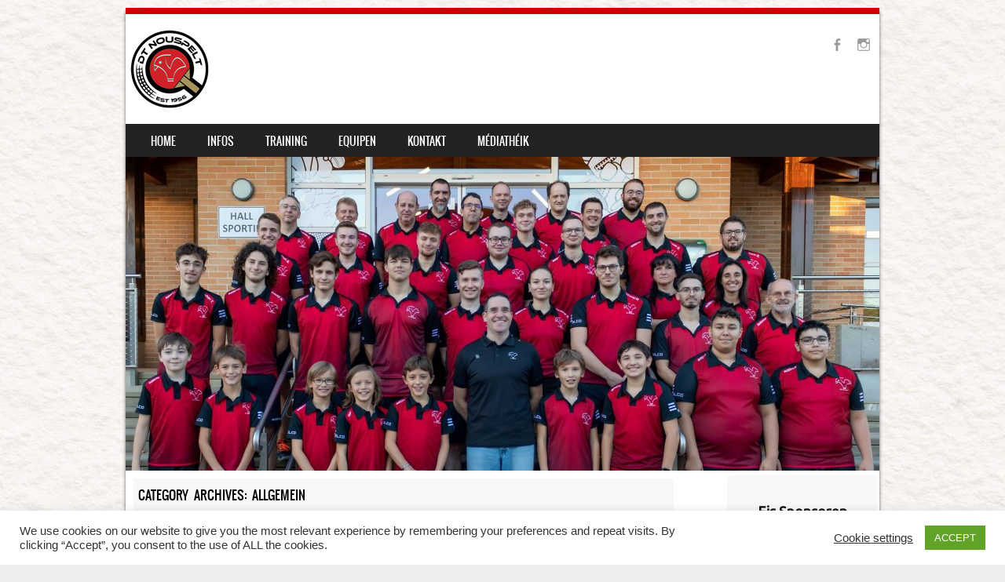

--- FILE ---
content_type: text/html; charset=UTF-8
request_url: https://www.dtnouspelt.lu/category/allgemein/
body_size: 18870
content:
<!DOCTYPE html>
<!--[if IE 8]>
<html id="ie8" lang="de">
<![endif]-->
<!--[if !(IE 8) ]><!-->
<html lang="de">
<!--<![endif]-->
<head>
<meta charset="UTF-8" />
<meta name="viewport" content="width=device-width" />

<link rel="profile" href="http://gmpg.org/xfn/11" />
<link rel="pingback" href="https://www.dtnouspelt.lu/xmlrpc.php" />
<!--[if lt IE 9]>
<script src="https://www.dtnouspelt.lu/wp-content/themes/sporty/js/html5.js" type="text/javascript"></script>
<![endif]-->

<title>Allgemein &#8211; DT Nouspelt</title>
<meta name='robots' content='max-image-preview:large' />
	<style>img:is([sizes="auto" i], [sizes^="auto," i]) { contain-intrinsic-size: 3000px 1500px }</style>
	<link rel="alternate" type="application/rss+xml" title="DT Nouspelt &raquo; Feed" href="https://www.dtnouspelt.lu/feed/" />
<link rel="alternate" type="application/rss+xml" title="DT Nouspelt &raquo; Kommentar-Feed" href="https://www.dtnouspelt.lu/comments/feed/" />
<link rel="alternate" type="text/calendar" title="DT Nouspelt &raquo; iCal Feed" href="https://www.dtnouspelt.lu/events/?ical=1" />
<link rel="alternate" type="application/rss+xml" title="DT Nouspelt &raquo; Kategorie-Feed für Allgemein" href="https://www.dtnouspelt.lu/category/allgemein/feed/" />
<script type="text/javascript">
/* <![CDATA[ */
window._wpemojiSettings = {"baseUrl":"https:\/\/s.w.org\/images\/core\/emoji\/16.0.1\/72x72\/","ext":".png","svgUrl":"https:\/\/s.w.org\/images\/core\/emoji\/16.0.1\/svg\/","svgExt":".svg","source":{"concatemoji":"https:\/\/www.dtnouspelt.lu\/wp-includes\/js\/wp-emoji-release.min.js?ver=6.8.3"}};
/*! This file is auto-generated */
!function(s,n){var o,i,e;function c(e){try{var t={supportTests:e,timestamp:(new Date).valueOf()};sessionStorage.setItem(o,JSON.stringify(t))}catch(e){}}function p(e,t,n){e.clearRect(0,0,e.canvas.width,e.canvas.height),e.fillText(t,0,0);var t=new Uint32Array(e.getImageData(0,0,e.canvas.width,e.canvas.height).data),a=(e.clearRect(0,0,e.canvas.width,e.canvas.height),e.fillText(n,0,0),new Uint32Array(e.getImageData(0,0,e.canvas.width,e.canvas.height).data));return t.every(function(e,t){return e===a[t]})}function u(e,t){e.clearRect(0,0,e.canvas.width,e.canvas.height),e.fillText(t,0,0);for(var n=e.getImageData(16,16,1,1),a=0;a<n.data.length;a++)if(0!==n.data[a])return!1;return!0}function f(e,t,n,a){switch(t){case"flag":return n(e,"\ud83c\udff3\ufe0f\u200d\u26a7\ufe0f","\ud83c\udff3\ufe0f\u200b\u26a7\ufe0f")?!1:!n(e,"\ud83c\udde8\ud83c\uddf6","\ud83c\udde8\u200b\ud83c\uddf6")&&!n(e,"\ud83c\udff4\udb40\udc67\udb40\udc62\udb40\udc65\udb40\udc6e\udb40\udc67\udb40\udc7f","\ud83c\udff4\u200b\udb40\udc67\u200b\udb40\udc62\u200b\udb40\udc65\u200b\udb40\udc6e\u200b\udb40\udc67\u200b\udb40\udc7f");case"emoji":return!a(e,"\ud83e\udedf")}return!1}function g(e,t,n,a){var r="undefined"!=typeof WorkerGlobalScope&&self instanceof WorkerGlobalScope?new OffscreenCanvas(300,150):s.createElement("canvas"),o=r.getContext("2d",{willReadFrequently:!0}),i=(o.textBaseline="top",o.font="600 32px Arial",{});return e.forEach(function(e){i[e]=t(o,e,n,a)}),i}function t(e){var t=s.createElement("script");t.src=e,t.defer=!0,s.head.appendChild(t)}"undefined"!=typeof Promise&&(o="wpEmojiSettingsSupports",i=["flag","emoji"],n.supports={everything:!0,everythingExceptFlag:!0},e=new Promise(function(e){s.addEventListener("DOMContentLoaded",e,{once:!0})}),new Promise(function(t){var n=function(){try{var e=JSON.parse(sessionStorage.getItem(o));if("object"==typeof e&&"number"==typeof e.timestamp&&(new Date).valueOf()<e.timestamp+604800&&"object"==typeof e.supportTests)return e.supportTests}catch(e){}return null}();if(!n){if("undefined"!=typeof Worker&&"undefined"!=typeof OffscreenCanvas&&"undefined"!=typeof URL&&URL.createObjectURL&&"undefined"!=typeof Blob)try{var e="postMessage("+g.toString()+"("+[JSON.stringify(i),f.toString(),p.toString(),u.toString()].join(",")+"));",a=new Blob([e],{type:"text/javascript"}),r=new Worker(URL.createObjectURL(a),{name:"wpTestEmojiSupports"});return void(r.onmessage=function(e){c(n=e.data),r.terminate(),t(n)})}catch(e){}c(n=g(i,f,p,u))}t(n)}).then(function(e){for(var t in e)n.supports[t]=e[t],n.supports.everything=n.supports.everything&&n.supports[t],"flag"!==t&&(n.supports.everythingExceptFlag=n.supports.everythingExceptFlag&&n.supports[t]);n.supports.everythingExceptFlag=n.supports.everythingExceptFlag&&!n.supports.flag,n.DOMReady=!1,n.readyCallback=function(){n.DOMReady=!0}}).then(function(){return e}).then(function(){var e;n.supports.everything||(n.readyCallback(),(e=n.source||{}).concatemoji?t(e.concatemoji):e.wpemoji&&e.twemoji&&(t(e.twemoji),t(e.wpemoji)))}))}((window,document),window._wpemojiSettings);
/* ]]> */
</script>
<link rel='stylesheet' id='twb-open-sans-css' href='https://fonts.googleapis.com/css?family=Open+Sans%3A300%2C400%2C500%2C600%2C700%2C800&#038;display=swap&#038;ver=6.8.3' type='text/css' media='all' />
<link rel='stylesheet' id='twbbwg-global-css' href='https://www.dtnouspelt.lu/wp-content/plugins/photo-gallery/booster/assets/css/global.css?ver=1.0.0' type='text/css' media='all' />
<style id='wp-emoji-styles-inline-css' type='text/css'>

	img.wp-smiley, img.emoji {
		display: inline !important;
		border: none !important;
		box-shadow: none !important;
		height: 1em !important;
		width: 1em !important;
		margin: 0 0.07em !important;
		vertical-align: -0.1em !important;
		background: none !important;
		padding: 0 !important;
	}
</style>
<link rel='stylesheet' id='wp-block-library-css' href='https://www.dtnouspelt.lu/wp-includes/css/dist/block-library/style.min.css?ver=6.8.3' type='text/css' media='all' />
<style id='classic-theme-styles-inline-css' type='text/css'>
/*! This file is auto-generated */
.wp-block-button__link{color:#fff;background-color:#32373c;border-radius:9999px;box-shadow:none;text-decoration:none;padding:calc(.667em + 2px) calc(1.333em + 2px);font-size:1.125em}.wp-block-file__button{background:#32373c;color:#fff;text-decoration:none}
</style>
<style id='presto-player-popup-trigger-style-inline-css' type='text/css'>
:where(.wp-block-presto-player-popup-trigger) {
  /* reduce specificity */
  display: grid;
  gap: 1rem;
  cursor: pointer;
}

/* Play icon overlay for popup image trigger variation */
:where(.presto-popup-image-trigger) {
  position: relative;
  cursor: pointer;
}

:where(.presto-popup-image-trigger)::before {
  content: "";
  position: absolute;
  top: 50%;
  left: 50%;
  transform: translate(-50%, -50%);
  width: 48px;
  height: 48px;
  background-image: url("/wp-content/plugins/presto-player/src/admin/blocks/blocks/popup-trigger/../../../../../img/play-button.svg");
  background-size: contain;
  background-repeat: no-repeat;
  background-position: center;
  z-index: 10;
  pointer-events: none;
}

:where(.presto-popup-image-trigger img) {
  display: block;
  width: 100%;
  height: auto;
  filter: brightness(0.5);
}
</style>
<style id='presto-player-popup-media-style-inline-css' type='text/css'>
.wp-block-presto-player-popup.is-selected .wp-block-presto-player-popup-media {
  display: initial;
}

.wp-block-presto-player-popup.has-child-selected .wp-block-presto-player-popup-media {
  display: initial;
}

.presto-popup__overlay {
  position: fixed;
  top: 0;
  left: 0;
  z-index: 100000;
  overflow: hidden;
  width: 100%;
  height: 100vh;
  box-sizing: border-box;
  padding: 0 5%;
  visibility: hidden;
  opacity: 0;
  display: flex;
  align-items: center;
  justify-content: center;
  transition:
    opacity 0.2s ease,
    visibility 0.2s ease;

  --presto-popup-media-width: 1280px;
  --presto-popup-background-color: rgba(0, 0, 0, 0.917);
}

.presto-popup--active {
  visibility: visible;
  opacity: 1;
}

.presto-popup--active .presto-popup__content {
  transform: scale(1);
}

.presto-popup__content {
  position: relative;
  z-index: 9999999999;
  width: 100%;
  max-width: var(--presto-popup-media-width);
  transform: scale(0.9);
  transition: transform 0.2s ease;
}

.presto-popup__close-button {
  position: absolute;
  top: calc(env(safe-area-inset-top) + 16px);
  right: calc(env(safe-area-inset-right) + 16px);
  padding: 0;
  cursor: pointer;
  z-index: 5000000;
  min-width: 24px;
  min-height: 24px;
  width: 24px;
  height: 24px;
  display: flex;
  align-items: center;
  justify-content: center;
  border: none;
  background: none;
  box-shadow: none;
  transition: opacity 0.2s ease;
}

.presto-popup__close-button:hover,
.presto-popup__close-button:focus {
  opacity: 0.8;
  background: none;
  border: none;
}

.presto-popup__close-button:not(:hover):not(:active):not(.has-background) {
  background: none;
  border: none;
}

.presto-popup__close-button svg {
  width: 24px;
  height: 24px;
  fill: white;
}

.presto-popup__scrim {
  width: 100%;
  height: 100%;
  position: absolute;
  z-index: 2000000;
  background-color: var(--presto-popup-background-color, rgb(255, 255, 255));
}

.presto-popup__speak {
  position: absolute;
  width: 1px;
  height: 1px;
  padding: 0;
  margin: -1px;
  overflow: hidden;
  clip: rect(0, 0, 0, 0);
  white-space: nowrap;
  border: 0;
}
</style>
<style id='global-styles-inline-css' type='text/css'>
:root{--wp--preset--aspect-ratio--square: 1;--wp--preset--aspect-ratio--4-3: 4/3;--wp--preset--aspect-ratio--3-4: 3/4;--wp--preset--aspect-ratio--3-2: 3/2;--wp--preset--aspect-ratio--2-3: 2/3;--wp--preset--aspect-ratio--16-9: 16/9;--wp--preset--aspect-ratio--9-16: 9/16;--wp--preset--color--black: #000000;--wp--preset--color--cyan-bluish-gray: #abb8c3;--wp--preset--color--white: #ffffff;--wp--preset--color--pale-pink: #f78da7;--wp--preset--color--vivid-red: #cf2e2e;--wp--preset--color--luminous-vivid-orange: #ff6900;--wp--preset--color--luminous-vivid-amber: #fcb900;--wp--preset--color--light-green-cyan: #7bdcb5;--wp--preset--color--vivid-green-cyan: #00d084;--wp--preset--color--pale-cyan-blue: #8ed1fc;--wp--preset--color--vivid-cyan-blue: #0693e3;--wp--preset--color--vivid-purple: #9b51e0;--wp--preset--gradient--vivid-cyan-blue-to-vivid-purple: linear-gradient(135deg,rgba(6,147,227,1) 0%,rgb(155,81,224) 100%);--wp--preset--gradient--light-green-cyan-to-vivid-green-cyan: linear-gradient(135deg,rgb(122,220,180) 0%,rgb(0,208,130) 100%);--wp--preset--gradient--luminous-vivid-amber-to-luminous-vivid-orange: linear-gradient(135deg,rgba(252,185,0,1) 0%,rgba(255,105,0,1) 100%);--wp--preset--gradient--luminous-vivid-orange-to-vivid-red: linear-gradient(135deg,rgba(255,105,0,1) 0%,rgb(207,46,46) 100%);--wp--preset--gradient--very-light-gray-to-cyan-bluish-gray: linear-gradient(135deg,rgb(238,238,238) 0%,rgb(169,184,195) 100%);--wp--preset--gradient--cool-to-warm-spectrum: linear-gradient(135deg,rgb(74,234,220) 0%,rgb(151,120,209) 20%,rgb(207,42,186) 40%,rgb(238,44,130) 60%,rgb(251,105,98) 80%,rgb(254,248,76) 100%);--wp--preset--gradient--blush-light-purple: linear-gradient(135deg,rgb(255,206,236) 0%,rgb(152,150,240) 100%);--wp--preset--gradient--blush-bordeaux: linear-gradient(135deg,rgb(254,205,165) 0%,rgb(254,45,45) 50%,rgb(107,0,62) 100%);--wp--preset--gradient--luminous-dusk: linear-gradient(135deg,rgb(255,203,112) 0%,rgb(199,81,192) 50%,rgb(65,88,208) 100%);--wp--preset--gradient--pale-ocean: linear-gradient(135deg,rgb(255,245,203) 0%,rgb(182,227,212) 50%,rgb(51,167,181) 100%);--wp--preset--gradient--electric-grass: linear-gradient(135deg,rgb(202,248,128) 0%,rgb(113,206,126) 100%);--wp--preset--gradient--midnight: linear-gradient(135deg,rgb(2,3,129) 0%,rgb(40,116,252) 100%);--wp--preset--font-size--small: 13px;--wp--preset--font-size--medium: 20px;--wp--preset--font-size--large: 36px;--wp--preset--font-size--x-large: 42px;--wp--preset--spacing--20: 0.44rem;--wp--preset--spacing--30: 0.67rem;--wp--preset--spacing--40: 1rem;--wp--preset--spacing--50: 1.5rem;--wp--preset--spacing--60: 2.25rem;--wp--preset--spacing--70: 3.38rem;--wp--preset--spacing--80: 5.06rem;--wp--preset--shadow--natural: 6px 6px 9px rgba(0, 0, 0, 0.2);--wp--preset--shadow--deep: 12px 12px 50px rgba(0, 0, 0, 0.4);--wp--preset--shadow--sharp: 6px 6px 0px rgba(0, 0, 0, 0.2);--wp--preset--shadow--outlined: 6px 6px 0px -3px rgba(255, 255, 255, 1), 6px 6px rgba(0, 0, 0, 1);--wp--preset--shadow--crisp: 6px 6px 0px rgba(0, 0, 0, 1);}:root :where(.is-layout-flow) > :first-child{margin-block-start: 0;}:root :where(.is-layout-flow) > :last-child{margin-block-end: 0;}:root :where(.is-layout-flow) > *{margin-block-start: 24px;margin-block-end: 0;}:root :where(.is-layout-constrained) > :first-child{margin-block-start: 0;}:root :where(.is-layout-constrained) > :last-child{margin-block-end: 0;}:root :where(.is-layout-constrained) > *{margin-block-start: 24px;margin-block-end: 0;}:root :where(.is-layout-flex){gap: 24px;}:root :where(.is-layout-grid){gap: 24px;}body .is-layout-flex{display: flex;}.is-layout-flex{flex-wrap: wrap;align-items: center;}.is-layout-flex > :is(*, div){margin: 0;}body .is-layout-grid{display: grid;}.is-layout-grid > :is(*, div){margin: 0;}.has-black-color{color: var(--wp--preset--color--black) !important;}.has-cyan-bluish-gray-color{color: var(--wp--preset--color--cyan-bluish-gray) !important;}.has-white-color{color: var(--wp--preset--color--white) !important;}.has-pale-pink-color{color: var(--wp--preset--color--pale-pink) !important;}.has-vivid-red-color{color: var(--wp--preset--color--vivid-red) !important;}.has-luminous-vivid-orange-color{color: var(--wp--preset--color--luminous-vivid-orange) !important;}.has-luminous-vivid-amber-color{color: var(--wp--preset--color--luminous-vivid-amber) !important;}.has-light-green-cyan-color{color: var(--wp--preset--color--light-green-cyan) !important;}.has-vivid-green-cyan-color{color: var(--wp--preset--color--vivid-green-cyan) !important;}.has-pale-cyan-blue-color{color: var(--wp--preset--color--pale-cyan-blue) !important;}.has-vivid-cyan-blue-color{color: var(--wp--preset--color--vivid-cyan-blue) !important;}.has-vivid-purple-color{color: var(--wp--preset--color--vivid-purple) !important;}.has-black-background-color{background-color: var(--wp--preset--color--black) !important;}.has-cyan-bluish-gray-background-color{background-color: var(--wp--preset--color--cyan-bluish-gray) !important;}.has-white-background-color{background-color: var(--wp--preset--color--white) !important;}.has-pale-pink-background-color{background-color: var(--wp--preset--color--pale-pink) !important;}.has-vivid-red-background-color{background-color: var(--wp--preset--color--vivid-red) !important;}.has-luminous-vivid-orange-background-color{background-color: var(--wp--preset--color--luminous-vivid-orange) !important;}.has-luminous-vivid-amber-background-color{background-color: var(--wp--preset--color--luminous-vivid-amber) !important;}.has-light-green-cyan-background-color{background-color: var(--wp--preset--color--light-green-cyan) !important;}.has-vivid-green-cyan-background-color{background-color: var(--wp--preset--color--vivid-green-cyan) !important;}.has-pale-cyan-blue-background-color{background-color: var(--wp--preset--color--pale-cyan-blue) !important;}.has-vivid-cyan-blue-background-color{background-color: var(--wp--preset--color--vivid-cyan-blue) !important;}.has-vivid-purple-background-color{background-color: var(--wp--preset--color--vivid-purple) !important;}.has-black-border-color{border-color: var(--wp--preset--color--black) !important;}.has-cyan-bluish-gray-border-color{border-color: var(--wp--preset--color--cyan-bluish-gray) !important;}.has-white-border-color{border-color: var(--wp--preset--color--white) !important;}.has-pale-pink-border-color{border-color: var(--wp--preset--color--pale-pink) !important;}.has-vivid-red-border-color{border-color: var(--wp--preset--color--vivid-red) !important;}.has-luminous-vivid-orange-border-color{border-color: var(--wp--preset--color--luminous-vivid-orange) !important;}.has-luminous-vivid-amber-border-color{border-color: var(--wp--preset--color--luminous-vivid-amber) !important;}.has-light-green-cyan-border-color{border-color: var(--wp--preset--color--light-green-cyan) !important;}.has-vivid-green-cyan-border-color{border-color: var(--wp--preset--color--vivid-green-cyan) !important;}.has-pale-cyan-blue-border-color{border-color: var(--wp--preset--color--pale-cyan-blue) !important;}.has-vivid-cyan-blue-border-color{border-color: var(--wp--preset--color--vivid-cyan-blue) !important;}.has-vivid-purple-border-color{border-color: var(--wp--preset--color--vivid-purple) !important;}.has-vivid-cyan-blue-to-vivid-purple-gradient-background{background: var(--wp--preset--gradient--vivid-cyan-blue-to-vivid-purple) !important;}.has-light-green-cyan-to-vivid-green-cyan-gradient-background{background: var(--wp--preset--gradient--light-green-cyan-to-vivid-green-cyan) !important;}.has-luminous-vivid-amber-to-luminous-vivid-orange-gradient-background{background: var(--wp--preset--gradient--luminous-vivid-amber-to-luminous-vivid-orange) !important;}.has-luminous-vivid-orange-to-vivid-red-gradient-background{background: var(--wp--preset--gradient--luminous-vivid-orange-to-vivid-red) !important;}.has-very-light-gray-to-cyan-bluish-gray-gradient-background{background: var(--wp--preset--gradient--very-light-gray-to-cyan-bluish-gray) !important;}.has-cool-to-warm-spectrum-gradient-background{background: var(--wp--preset--gradient--cool-to-warm-spectrum) !important;}.has-blush-light-purple-gradient-background{background: var(--wp--preset--gradient--blush-light-purple) !important;}.has-blush-bordeaux-gradient-background{background: var(--wp--preset--gradient--blush-bordeaux) !important;}.has-luminous-dusk-gradient-background{background: var(--wp--preset--gradient--luminous-dusk) !important;}.has-pale-ocean-gradient-background{background: var(--wp--preset--gradient--pale-ocean) !important;}.has-electric-grass-gradient-background{background: var(--wp--preset--gradient--electric-grass) !important;}.has-midnight-gradient-background{background: var(--wp--preset--gradient--midnight) !important;}.has-small-font-size{font-size: var(--wp--preset--font-size--small) !important;}.has-medium-font-size{font-size: var(--wp--preset--font-size--medium) !important;}.has-large-font-size{font-size: var(--wp--preset--font-size--large) !important;}.has-x-large-font-size{font-size: var(--wp--preset--font-size--x-large) !important;}
:root :where(.wp-block-pullquote){font-size: 1.5em;line-height: 1.6;}
</style>
<link rel='stylesheet' id='cookie-law-info-css' href='https://www.dtnouspelt.lu/wp-content/plugins/cookie-law-info/legacy/public/css/cookie-law-info-public.css?ver=3.3.9.1' type='text/css' media='all' />
<link rel='stylesheet' id='cookie-law-info-gdpr-css' href='https://www.dtnouspelt.lu/wp-content/plugins/cookie-law-info/legacy/public/css/cookie-law-info-gdpr.css?ver=3.3.9.1' type='text/css' media='all' />
<link rel='stylesheet' id='bwg_fonts-css' href='https://www.dtnouspelt.lu/wp-content/plugins/photo-gallery/css/bwg-fonts/fonts.css?ver=0.0.1' type='text/css' media='all' />
<link rel='stylesheet' id='sumoselect-css' href='https://www.dtnouspelt.lu/wp-content/plugins/photo-gallery/css/sumoselect.min.css?ver=3.4.6' type='text/css' media='all' />
<link rel='stylesheet' id='mCustomScrollbar-css' href='https://www.dtnouspelt.lu/wp-content/plugins/photo-gallery/css/jquery.mCustomScrollbar.min.css?ver=3.1.5' type='text/css' media='all' />
<link rel='stylesheet' id='bwg_googlefonts-css' href='https://fonts.googleapis.com/css?family=Ubuntu&#038;subset=greek,latin,greek-ext,vietnamese,cyrillic-ext,latin-ext,cyrillic' type='text/css' media='all' />
<link rel='stylesheet' id='bwg_frontend-css' href='https://www.dtnouspelt.lu/wp-content/plugins/photo-gallery/css/styles.min.css?ver=1.8.37' type='text/css' media='all' />
<link rel='stylesheet' id='rtec_styles-css' href='https://www.dtnouspelt.lu/wp-content/plugins/registrations-for-the-events-calendar/css/rtec-styles.css?ver=2.13.9' type='text/css' media='all' />
<link rel='stylesheet' id='rt-fontawsome-css' href='https://www.dtnouspelt.lu/wp-content/plugins/the-post-grid/assets/vendor/font-awesome/css/font-awesome.min.css?ver=7.8.8' type='text/css' media='all' />
<link rel='stylesheet' id='rt-tpg-css' href='https://www.dtnouspelt.lu/wp-content/plugins/the-post-grid/assets/css/thepostgrid.min.css?ver=7.8.8' type='text/css' media='all' />
<link rel='stylesheet' id='style-css' href='https://www.dtnouspelt.lu/wp-content/themes/sporty/style.css?ver=1.8.2' type='text/css' media='all' />
<link rel='stylesheet' id='flexslider-css' href='https://www.dtnouspelt.lu/wp-content/themes/sporty/js/flexslider.css?ver=1.8.2' type='text/css' media='all' />
<script type="text/javascript" src="https://www.dtnouspelt.lu/wp-includes/js/jquery/jquery.min.js?ver=3.7.1" id="jquery-core-js"></script>
<script type="text/javascript" src="https://www.dtnouspelt.lu/wp-includes/js/jquery/jquery-migrate.min.js?ver=3.4.1" id="jquery-migrate-js"></script>
<script type="text/javascript" src="https://www.dtnouspelt.lu/wp-content/plugins/photo-gallery/booster/assets/js/circle-progress.js?ver=1.2.2" id="twbbwg-circle-js"></script>
<script type="text/javascript" id="twbbwg-global-js-extra">
/* <![CDATA[ */
var twb = {"nonce":"f55408c001","ajax_url":"https:\/\/www.dtnouspelt.lu\/wp-admin\/admin-ajax.php","plugin_url":"https:\/\/www.dtnouspelt.lu\/wp-content\/plugins\/photo-gallery\/booster","href":"https:\/\/www.dtnouspelt.lu\/wp-admin\/admin.php?page=twbbwg_photo-gallery"};
var twb = {"nonce":"f55408c001","ajax_url":"https:\/\/www.dtnouspelt.lu\/wp-admin\/admin-ajax.php","plugin_url":"https:\/\/www.dtnouspelt.lu\/wp-content\/plugins\/photo-gallery\/booster","href":"https:\/\/www.dtnouspelt.lu\/wp-admin\/admin.php?page=twbbwg_photo-gallery"};
/* ]]> */
</script>
<script type="text/javascript" src="https://www.dtnouspelt.lu/wp-content/plugins/photo-gallery/booster/assets/js/global.js?ver=1.0.0" id="twbbwg-global-js"></script>
<script type="text/javascript" id="cookie-law-info-js-extra">
/* <![CDATA[ */
var Cli_Data = {"nn_cookie_ids":[],"cookielist":[],"non_necessary_cookies":[],"ccpaEnabled":"","ccpaRegionBased":"","ccpaBarEnabled":"","strictlyEnabled":["necessary","obligatoire"],"ccpaType":"gdpr","js_blocking":"1","custom_integration":"","triggerDomRefresh":"","secure_cookies":""};
var cli_cookiebar_settings = {"animate_speed_hide":"500","animate_speed_show":"500","background":"#FFF","border":"#b1a6a6c2","border_on":"","button_1_button_colour":"#61a229","button_1_button_hover":"#4e8221","button_1_link_colour":"#fff","button_1_as_button":"1","button_1_new_win":"","button_2_button_colour":"#333","button_2_button_hover":"#292929","button_2_link_colour":"#444","button_2_as_button":"","button_2_hidebar":"","button_3_button_colour":"#3566bb","button_3_button_hover":"#2a5296","button_3_link_colour":"#fff","button_3_as_button":"1","button_3_new_win":"","button_4_button_colour":"#000","button_4_button_hover":"#000000","button_4_link_colour":"#333333","button_4_as_button":"","button_7_button_colour":"#61a229","button_7_button_hover":"#4e8221","button_7_link_colour":"#fff","button_7_as_button":"1","button_7_new_win":"","font_family":"inherit","header_fix":"","notify_animate_hide":"1","notify_animate_show":"","notify_div_id":"#cookie-law-info-bar","notify_position_horizontal":"right","notify_position_vertical":"bottom","scroll_close":"","scroll_close_reload":"","accept_close_reload":"","reject_close_reload":"","showagain_tab":"","showagain_background":"#fff","showagain_border":"#000","showagain_div_id":"#cookie-law-info-again","showagain_x_position":"100px","text":"#333333","show_once_yn":"","show_once":"10000","logging_on":"","as_popup":"","popup_overlay":"1","bar_heading_text":"","cookie_bar_as":"banner","popup_showagain_position":"bottom-right","widget_position":"left"};
var log_object = {"ajax_url":"https:\/\/www.dtnouspelt.lu\/wp-admin\/admin-ajax.php"};
/* ]]> */
</script>
<script type="text/javascript" src="https://www.dtnouspelt.lu/wp-content/plugins/cookie-law-info/legacy/public/js/cookie-law-info-public.js?ver=3.3.9.1" id="cookie-law-info-js"></script>
<script type="text/javascript" src="https://www.dtnouspelt.lu/wp-content/plugins/photo-gallery/js/jquery.sumoselect.min.js?ver=3.4.6" id="sumoselect-js"></script>
<script type="text/javascript" src="https://www.dtnouspelt.lu/wp-content/plugins/photo-gallery/js/tocca.min.js?ver=2.0.9" id="bwg_mobile-js"></script>
<script type="text/javascript" src="https://www.dtnouspelt.lu/wp-content/plugins/photo-gallery/js/jquery.mCustomScrollbar.concat.min.js?ver=3.1.5" id="mCustomScrollbar-js"></script>
<script type="text/javascript" src="https://www.dtnouspelt.lu/wp-content/plugins/photo-gallery/js/jquery.fullscreen.min.js?ver=0.6.0" id="jquery-fullscreen-js"></script>
<script type="text/javascript" id="bwg_frontend-js-extra">
/* <![CDATA[ */
var bwg_objectsL10n = {"bwg_field_required":"Feld ist erforderlich.","bwg_mail_validation":"Dies ist keine g\u00fcltige E-Mail-Adresse.","bwg_search_result":"Es gibt keine Bilder, die deiner Suche entsprechen.","bwg_select_tag":"Select Tag","bwg_order_by":"Order By","bwg_search":"Suchen","bwg_show_ecommerce":"Show Ecommerce","bwg_hide_ecommerce":"Hide Ecommerce","bwg_show_comments":"Kommentare anzeigen","bwg_hide_comments":"Kommentare ausblenden","bwg_restore":"Wiederherstellen","bwg_maximize":"Maximieren","bwg_fullscreen":"Vollbild","bwg_exit_fullscreen":"Vollbild verlassen","bwg_search_tag":"SEARCH...","bwg_tag_no_match":"No tags found","bwg_all_tags_selected":"All tags selected","bwg_tags_selected":"tags selected","play":"Wiedergeben","pause":"Pause","is_pro":"","bwg_play":"Wiedergeben","bwg_pause":"Pause","bwg_hide_info":"Info ausblenden","bwg_show_info":"Info anzeigen","bwg_hide_rating":"Hide rating","bwg_show_rating":"Show rating","ok":"Ok","cancel":"Cancel","select_all":"Select all","lazy_load":"0","lazy_loader":"https:\/\/www.dtnouspelt.lu\/wp-content\/plugins\/photo-gallery\/images\/ajax_loader.png","front_ajax":"0","bwg_tag_see_all":"see all tags","bwg_tag_see_less":"see less tags"};
/* ]]> */
</script>
<script type="text/javascript" src="https://www.dtnouspelt.lu/wp-content/plugins/photo-gallery/js/scripts.min.js?ver=1.8.37" id="bwg_frontend-js"></script>
<script type="text/javascript" src="https://www.dtnouspelt.lu/wp-content/themes/sporty/js/jquery.flexslider-min.js?ver=6.8.3" id="flexslider-js"></script>
<script type="text/javascript" src="https://www.dtnouspelt.lu/wp-content/themes/sporty/js/flexslider-init.js?ver=6.8.3" id="flexslider-init-js"></script>
<script type="text/javascript" src="https://www.dtnouspelt.lu/wp-content/themes/sporty/js/keyboard-image-navigation.js?ver=20120203" id="keyboard-image-navigation-js"></script>
<link rel="https://api.w.org/" href="https://www.dtnouspelt.lu/wp-json/" /><link rel="alternate" title="JSON" type="application/json" href="https://www.dtnouspelt.lu/wp-json/wp/v2/categories/1" /><link rel="EditURI" type="application/rsd+xml" title="RSD" href="https://www.dtnouspelt.lu/xmlrpc.php?rsd" />
<meta name="generator" content="WordPress 6.8.3" />
<meta name="facebook-domain-verification" content="w61gtooedaub5i9z6ig9kpv8q08vwj" />        <style>
            :root {
                --tpg-primary-color: #0d6efd;
                --tpg-secondary-color: #0654c4;
                --tpg-primary-light: #c4d0ff
            }

                    </style>
		<meta name="tec-api-version" content="v1"><meta name="tec-api-origin" content="https://www.dtnouspelt.lu"><link rel="alternate" href="https://www.dtnouspelt.lu/wp-json/tribe/events/v1/" /><!-- Analytics by WP Statistics - https://wp-statistics.com -->

	<link rel="stylesheet" href="https://www.dtnouspelt.lu/wp-content/themes/sporty/css/red_light.css" type="text/css" media="screen">
  <style rel="stylesheet" id="customizer-css">
            #wrap, #main,
        .main-navigation,
        .site-title,
        .site-description,
        .site-footer,
        #masthead-wrap,
        .flex-container {
          max-width: 960px;
        }
      </style>


	<style type="text/css">
			.site-header img {
			display: block;
		}
			.site-title a,
		.site-description {
			color: #020000 !important;
		}
		</style>
	<style type="text/css" id="custom-background-css">
body.custom-background { background-color: #eeeeee; background-image: url("https://www.dtnouspelt.lu/wp-content/uploads/2025/06/olga-thelavart-vS3idIiYxX0-unsplash-scaled.jpg"); background-position: left top; background-size: cover; background-repeat: no-repeat; background-attachment: fixed; }
</style>
	<link rel="icon" href="https://www.dtnouspelt.lu/wp-content/uploads/2018/07/cropped-dtn-32x32.png" sizes="32x32" />
<link rel="icon" href="https://www.dtnouspelt.lu/wp-content/uploads/2018/07/cropped-dtn-192x192.png" sizes="192x192" />
<link rel="apple-touch-icon" href="https://www.dtnouspelt.lu/wp-content/uploads/2018/07/cropped-dtn-180x180.png" />
<meta name="msapplication-TileImage" content="https://www.dtnouspelt.lu/wp-content/uploads/2018/07/cropped-dtn-270x270.png" />
</head>

<body class="archive category category-allgemein category-1 custom-background wp-theme-sporty rttpg rttpg-7.8.8 radius-frontend rttpg-body-wrap rttpg-flaticon tribe-no-js">
<div id="wrap">
<div id="page" class="hfeed site">
	<header id="masthead" class="site-header" role="banner">

	
	<ul class="social-media">
				
					<li><a href="https://www.facebook.com/dtnouspelt/" class="genericon genericon-facebook-alt" target="_blank"></a></li>
				
		        
        			<li><a href="https://www.instagram.com/dtnouspelt/" class="genericon genericon-instagram-alt" target="_blank"></a></li>
				
				
				
				
				
				
			
		
		
		
	</ul><!-- #social-icons-->    <div class="site-logo">
        <a href="https://www.dtnouspelt.lu/" title="DT Nouspelt" rel="home"><img src="https://www.dtnouspelt.lu/wp-content/uploads/2025/06/New-Logo-DTN_small.png" alt="DT Nouspelt"></a>
    </div>
<!-- <div class="sponsor-block">
		<a href="https://www.dtnouspelt.lu/" title="DT Nouspelt" rel="home"><img src="https://www.dtnouspelt.lu/wp-content/uploads/2025/06/New-Logo-DTN_small.png" alt="DT Nouspelt"></a>
</div> -->
<nav role="navigation" class="site-navigation main-navigation">
			<h1 class="assistive-text">Menu</h1>
			<div class="assistive-text skip-link"><a href="#content" title="Skip to content">Skip to content</a></div>

			<div class="menu-main-menu-container"><ul id="menu-main-menu" class="menu"><li id="menu-item-454" class="menu-item menu-item-type-post_type menu-item-object-page menu-item-home menu-item-454"><a href="https://www.dtnouspelt.lu/">Home</a></li>
<li id="menu-item-2450" class="menu-item menu-item-type-post_type menu-item-object-page menu-item-has-children menu-item-2450"><a href="https://www.dtnouspelt.lu/infos/">Infos</a>
<ul class="sub-menu">
	<li id="menu-item-229" class="menu-item menu-item-type-post_type menu-item-object-page menu-item-229"><a href="https://www.dtnouspelt.lu/virwuert-bienvenue/">Virwuert</a></li>
	<li id="menu-item-194" class="menu-item menu-item-type-post_type menu-item-object-page menu-item-194"><a href="https://www.dtnouspelt.lu/eise-veraein/geschicht/">Geschicht</a></li>
	<li id="menu-item-2590" class="menu-item menu-item-type-post_type menu-item-object-page menu-item-2590"><a href="https://www.dtnouspelt.lu/comite/">Comité</a></li>
	<li id="menu-item-195" class="menu-item menu-item-type-post_type menu-item-object-page menu-item-195"><a href="https://www.dtnouspelt.lu/eise-veraein/palmares/">Palmarès</a></li>
	<li id="menu-item-198" class="menu-item menu-item-type-post_type menu-item-object-page menu-item-198"><a href="https://www.dtnouspelt.lu/eise-veraein/netzlech-adressen/">Nëtzlech Adressen</a></li>
	<li id="menu-item-197" class="menu-item menu-item-type-post_type menu-item-object-page menu-item-197"><a href="https://www.dtnouspelt.lu/eise-veraein/manifestatiounen/">Manifestatiounen</a></li>
	<li id="menu-item-554" class="menu-item menu-item-type-post_type menu-item-object-page menu-item-554"><a href="https://www.dtnouspelt.lu/sponsoren/">Sponsoren</a></li>
</ul>
</li>
<li id="menu-item-199" class="menu-item menu-item-type-post_type menu-item-object-page menu-item-199"><a href="https://www.dtnouspelt.lu/eise-veraein/trainingszaeiten/">Training</a></li>
<li id="menu-item-204" class="menu-item menu-item-type-post_type menu-item-object-page menu-item-has-children menu-item-204"><a href="https://www.dtnouspelt.lu/spillbetrieb/">Equipen</a>
<ul class="sub-menu">
	<li id="menu-item-1046" class="menu-item menu-item-type-post_type menu-item-object-page menu-item-1046"><a href="https://www.dtnouspelt.lu/spillbetrieb/seniorsequippe/">Seniorsequippen</a></li>
	<li id="menu-item-1045" class="menu-item menu-item-type-post_type menu-item-object-page menu-item-1045"><a href="https://www.dtnouspelt.lu/spillbetrieb/spillplang/jugendspiller/">Jugendequippen</a></li>
	<li id="menu-item-2615" class="menu-item menu-item-type-post_type menu-item-object-page menu-item-2615"><a href="https://www.dtnouspelt.lu/spillbetrieb/dammenequippe-2/">Dammenequippe</a></li>
</ul>
</li>
<li id="menu-item-2094" class="menu-item menu-item-type-post_type menu-item-object-page menu-item-2094"><a href="https://www.dtnouspelt.lu/training-reservatioun/kontakt/">Kontakt</a></li>
<li id="menu-item-203" class="menu-item menu-item-type-post_type menu-item-object-page menu-item-203"><a href="https://www.dtnouspelt.lu/galerie/mediatheik/">Médiathéik</a></li>
</ul></div>		</nav><!-- .site-navigation .main-navigation -->

					<a href="https://www.dtnouspelt.lu/" title="DT Nouspelt" rel="home">
				<img src="https://www.dtnouspelt.lu/wp-content/uploads/2024/11/cropped-Gruppefoto-2024-scaled-2.jpg" />
			</a>
		

	</header><!-- #masthead .site-header -->
	<div id="main" class="site-main">

		<section id="primary" class="content-area">
			<div id="content" class="site-content" role="main">

			
				<header class="page-header">
					<h1 class="page-title">
						Category Archives: <span>Allgemein</span>					</h1>
									</header><!-- .page-header -->

					<nav role="navigation" id="nav-above" class="site-navigation paging-navigation">
		<h1 class="assistive-text">Post navigation</h1>

	
				<div class="nav-previous"><a href="https://www.dtnouspelt.lu/category/allgemein/page/2/" ><span class="meta-nav">&larr;</span> Older posts</a></div>
		
		
	
	</nav><!-- #nav-above -->
	
								
					
<article id="post-2660" class="post-2660 post type-post status-publish format-standard hentry category-allgemein category-cadets category-damen category-jeunes category-minimes">
<div class="blog-image">
				    </div>
	<header class="entry-header">
		<h1 class="entry-title"><a href="https://www.dtnouspelt.lu/2025/12/02/resultater-vum-8-spilldag-vun-der-hironn-vun-der-saison-2025-2026-%f0%9f%98%89%f0%9f%8f%93-resultats-de-la-8ieme-journee-de-la-premiere-phase-du-championnat-2025-2026-%f0%9f%98%89/" title="Permalink to RESULTATER VUM 8. SPILLDAG VUN DER HIRONN VUN DER SAISON 2025 / 2026. 😉🏓 – RÉSULTATS DE LA 8IEME JOURNÉE DE LA PREMIÈRE PHASE DU CHAMPIONNAT 2025/2026. 😉🏓" rel="bookmark">RESULTATER VUM 8. SPILLDAG VUN DER HIRONN VUN DER SAISON 2025 / 2026. 😉🏓 – RÉSULTATS DE LA 8IEME JOURNÉE DE LA PREMIÈRE PHASE DU CHAMPIONNAT 2025/2026. 😉🏓</a></h1>

				<div class="entry-meta">
			Posted on <a href="https://www.dtnouspelt.lu/2025/12/02/resultater-vum-8-spilldag-vun-der-hironn-vun-der-saison-2025-2026-%f0%9f%98%89%f0%9f%8f%93-resultats-de-la-8ieme-journee-de-la-premiere-phase-du-championnat-2025-2026-%f0%9f%98%89/" title="9:06" rel="bookmark"><time class="entry-date" datetime="2025-12-02T09:06:30+01:00" pubdate>2. Dezember 2025</time></a><span class="byline"> by <span class="author vcard"><a class="url fn n" href="https://www.dtnouspelt.lu/author/ronny/" title="View all posts by Ronny" rel="author">Ronny</a></span></span>		</div><!-- .entry-meta -->
			</header><!-- .entry-header -->

		<div class="entry-content">
		<p><img fetchpriority="high" decoding="async" class="alignnone size-medium wp-image-2661" src="https://www.dtnouspelt.lu/wp-content/uploads/2025/12/FB_IMG_1764608322501-800x1000.jpg" alt="" width="800" height="1000" srcset="https://www.dtnouspelt.lu/wp-content/uploads/2025/12/FB_IMG_1764608322501-800x1000.jpg 800w, https://www.dtnouspelt.lu/wp-content/uploads/2025/12/FB_IMG_1764608322501-768x960.jpg 768w, https://www.dtnouspelt.lu/wp-content/uploads/2025/12/FB_IMG_1764608322501-1x1.jpg 1w, https://www.dtnouspelt.lu/wp-content/uploads/2025/12/FB_IMG_1764608322501.jpg 1080w" sizes="(max-width: 800px) 100vw, 800px" /></p>
			</div><!-- .entry-content -->
	
	<footer class="entry-meta">
								<span class="cat-links">
				Posted in <a href="https://www.dtnouspelt.lu/category/allgemein/" rel="category tag">Allgemein</a>, <a href="https://www.dtnouspelt.lu/category/cadets/" rel="category tag">Cadetsequippen</a>, <a href="https://www.dtnouspelt.lu/category/damen/" rel="category tag">Dammenequippen</a>, <a href="https://www.dtnouspelt.lu/category/jeunes/" rel="category tag">Jeunesequippen</a>, <a href="https://www.dtnouspelt.lu/category/minimes/" rel="category tag">Minimesequippen</a>			</span>
			
					
				<span class="sep"> | </span>
		<span class="comments-link"><a href="https://www.dtnouspelt.lu/2025/12/02/resultater-vum-8-spilldag-vun-der-hironn-vun-der-saison-2025-2026-%f0%9f%98%89%f0%9f%8f%93-resultats-de-la-8ieme-journee-de-la-premiere-phase-du-championnat-2025-2026-%f0%9f%98%89/#respond">Leave a comment</a></span>
		
			</footer><!-- .entry-meta -->
</article><!-- #post-2660 -->

				
					
<article id="post-2653" class="post-2653 post type-post status-publish format-standard hentry category-allgemein category-cadets category-damen category-jeunes category-minimes category-news">
<div class="blog-image">
				    </div>
	<header class="entry-header">
		<h1 class="entry-title"><a href="https://www.dtnouspelt.lu/2025/11/25/resultater-vum-7-spilldag-vun-der-hironn-vun-der-saison-2025-2026-%f0%9f%98%89%f0%9f%8f%93-resultats-de-la-7ieme-journee-de-la-premiere-phase-du-championnat-2025-2026-%f0%9f%98%89/" title="Permalink to RESULTATER VUM 7. SPILLDAG VUN DER HIRONN VUN DER SAISON 2025 / 2026. 😉🏓 – RÉSULTATS DE LA 7IEME JOURNÉE DE LA PREMIÈRE PHASE DU CHAMPIONNAT 2025/2026. 😉🏓" rel="bookmark">RESULTATER VUM 7. SPILLDAG VUN DER HIRONN VUN DER SAISON 2025 / 2026. 😉🏓 – RÉSULTATS DE LA 7IEME JOURNÉE DE LA PREMIÈRE PHASE DU CHAMPIONNAT 2025/2026. 😉🏓</a></h1>

				<div class="entry-meta">
			Posted on <a href="https://www.dtnouspelt.lu/2025/11/25/resultater-vum-7-spilldag-vun-der-hironn-vun-der-saison-2025-2026-%f0%9f%98%89%f0%9f%8f%93-resultats-de-la-7ieme-journee-de-la-premiere-phase-du-championnat-2025-2026-%f0%9f%98%89/" title="8:00" rel="bookmark"><time class="entry-date" datetime="2025-11-25T08:00:53+01:00" pubdate>25. November 2025</time></a><span class="byline"> by <span class="author vcard"><a class="url fn n" href="https://www.dtnouspelt.lu/author/ronny/" title="View all posts by Ronny" rel="author">Ronny</a></span></span>		</div><!-- .entry-meta -->
			</header><!-- .entry-header -->

		<div class="entry-content">
		<p><img decoding="async" class="alignnone size-medium wp-image-2654" src="https://www.dtnouspelt.lu/wp-content/uploads/2025/11/FB_IMG_1763925015333-800x1000.jpg" alt="" width="800" height="1000" srcset="https://www.dtnouspelt.lu/wp-content/uploads/2025/11/FB_IMG_1763925015333-800x1000.jpg 800w, https://www.dtnouspelt.lu/wp-content/uploads/2025/11/FB_IMG_1763925015333-768x960.jpg 768w, https://www.dtnouspelt.lu/wp-content/uploads/2025/11/FB_IMG_1763925015333-1x1.jpg 1w, https://www.dtnouspelt.lu/wp-content/uploads/2025/11/FB_IMG_1763925015333.jpg 1080w" sizes="(max-width: 800px) 100vw, 800px" /></p>
			</div><!-- .entry-content -->
	
	<footer class="entry-meta">
								<span class="cat-links">
				Posted in <a href="https://www.dtnouspelt.lu/category/allgemein/" rel="category tag">Allgemein</a>, <a href="https://www.dtnouspelt.lu/category/cadets/" rel="category tag">Cadetsequippen</a>, <a href="https://www.dtnouspelt.lu/category/damen/" rel="category tag">Dammenequippen</a>, <a href="https://www.dtnouspelt.lu/category/jeunes/" rel="category tag">Jeunesequippen</a>, <a href="https://www.dtnouspelt.lu/category/minimes/" rel="category tag">Minimesequippen</a>, <a href="https://www.dtnouspelt.lu/category/news/" rel="category tag">News</a>			</span>
			
					
				<span class="sep"> | </span>
		<span class="comments-link"><a href="https://www.dtnouspelt.lu/2025/11/25/resultater-vum-7-spilldag-vun-der-hironn-vun-der-saison-2025-2026-%f0%9f%98%89%f0%9f%8f%93-resultats-de-la-7ieme-journee-de-la-premiere-phase-du-championnat-2025-2026-%f0%9f%98%89/#respond">Leave a comment</a></span>
		
			</footer><!-- .entry-meta -->
</article><!-- #post-2653 -->

				
					
<article id="post-2641" class="post-2641 post type-post status-publish format-standard hentry category-allgemein category-cadets category-damen category-jeunes category-minimes category-news">
<div class="blog-image">
				    </div>
	<header class="entry-header">
		<h1 class="entry-title"><a href="https://www.dtnouspelt.lu/2025/11/18/resultater-vum-6-spilldag-vun-der-hironn-vun-der-saison-2025-2026-%f0%9f%98%89%f0%9f%8f%93-resultats-de-la-6ieme-journee-de-la-premiere-phase-du-championnat-2025-2026-%f0%9f%98%89/" title="Permalink to RESULTATER VUM 6. SPILLDAG VUN DER HIRONN VUN DER SAISON 2025 / 2026. 😉🏓 – RÉSULTATS DE LA 6IEME JOURNÉE DE LA PREMIÈRE PHASE DU CHAMPIONNAT 2025/2026. 😉🏓" rel="bookmark">RESULTATER VUM 6. SPILLDAG VUN DER HIRONN VUN DER SAISON 2025 / 2026. 😉🏓 – RÉSULTATS DE LA 6IEME JOURNÉE DE LA PREMIÈRE PHASE DU CHAMPIONNAT 2025/2026. 😉🏓</a></h1>

				<div class="entry-meta">
			Posted on <a href="https://www.dtnouspelt.lu/2025/11/18/resultater-vum-6-spilldag-vun-der-hironn-vun-der-saison-2025-2026-%f0%9f%98%89%f0%9f%8f%93-resultats-de-la-6ieme-journee-de-la-premiere-phase-du-championnat-2025-2026-%f0%9f%98%89/" title="9:49" rel="bookmark"><time class="entry-date" datetime="2025-11-18T09:49:10+01:00" pubdate>18. November 2025</time></a><span class="byline"> by <span class="author vcard"><a class="url fn n" href="https://www.dtnouspelt.lu/author/ronny/" title="View all posts by Ronny" rel="author">Ronny</a></span></span>		</div><!-- .entry-meta -->
			</header><!-- .entry-header -->

		<div class="entry-content">
		<p><img decoding="async" class="alignnone size-medium wp-image-2642" src="https://www.dtnouspelt.lu/wp-content/uploads/2025/11/FB_IMG_1763384987984-800x1000.jpg" alt="" width="800" height="1000" srcset="https://www.dtnouspelt.lu/wp-content/uploads/2025/11/FB_IMG_1763384987984-800x1000.jpg 800w, https://www.dtnouspelt.lu/wp-content/uploads/2025/11/FB_IMG_1763384987984-768x960.jpg 768w, https://www.dtnouspelt.lu/wp-content/uploads/2025/11/FB_IMG_1763384987984-1x1.jpg 1w, https://www.dtnouspelt.lu/wp-content/uploads/2025/11/FB_IMG_1763384987984.jpg 1080w" sizes="(max-width: 800px) 100vw, 800px" /></p>
			</div><!-- .entry-content -->
	
	<footer class="entry-meta">
								<span class="cat-links">
				Posted in <a href="https://www.dtnouspelt.lu/category/allgemein/" rel="category tag">Allgemein</a>, <a href="https://www.dtnouspelt.lu/category/cadets/" rel="category tag">Cadetsequippen</a>, <a href="https://www.dtnouspelt.lu/category/damen/" rel="category tag">Dammenequippen</a>, <a href="https://www.dtnouspelt.lu/category/jeunes/" rel="category tag">Jeunesequippen</a>, <a href="https://www.dtnouspelt.lu/category/minimes/" rel="category tag">Minimesequippen</a>, <a href="https://www.dtnouspelt.lu/category/news/" rel="category tag">News</a>			</span>
			
					
				<span class="sep"> | </span>
		<span class="comments-link"><a href="https://www.dtnouspelt.lu/2025/11/18/resultater-vum-6-spilldag-vun-der-hironn-vun-der-saison-2025-2026-%f0%9f%98%89%f0%9f%8f%93-resultats-de-la-6ieme-journee-de-la-premiere-phase-du-championnat-2025-2026-%f0%9f%98%89/#respond">Leave a comment</a></span>
		
			</footer><!-- .entry-meta -->
</article><!-- #post-2641 -->

				
					
<article id="post-2569" class="post-2569 post type-post status-publish format-standard hentry category-allgemein category-cadets category-damen category-jeunes category-minimes category-news">
<div class="blog-image">
				    </div>
	<header class="entry-header">
		<h1 class="entry-title"><a href="https://www.dtnouspelt.lu/2025/10/21/resultater-vum-5-spilldag-vun-der-hironn-vun-der-saison-2025-2026-%f0%9f%98%89%f0%9f%8f%93-resultats-de-la-5ieme-journee-de-la-premiere-phase-du-championnat-2025-2026-%f0%9f%98%89/" title="Permalink to RESULTATER VUM 5. SPILLDAG VUN DER HIRONN VUN DER SAISON 2025 / 2026. 😉🏓 – RÉSULTATS DE LA 5IEME JOURNÉE DE LA PREMIÈRE PHASE DU CHAMPIONNAT 2025/2026. 😉🏓" rel="bookmark">RESULTATER VUM 5. SPILLDAG VUN DER HIRONN VUN DER SAISON 2025 / 2026. 😉🏓 – RÉSULTATS DE LA 5IEME JOURNÉE DE LA PREMIÈRE PHASE DU CHAMPIONNAT 2025/2026. 😉🏓</a></h1>

				<div class="entry-meta">
			Posted on <a href="https://www.dtnouspelt.lu/2025/10/21/resultater-vum-5-spilldag-vun-der-hironn-vun-der-saison-2025-2026-%f0%9f%98%89%f0%9f%8f%93-resultats-de-la-5ieme-journee-de-la-premiere-phase-du-championnat-2025-2026-%f0%9f%98%89/" title="8:01" rel="bookmark"><time class="entry-date" datetime="2025-10-21T08:01:24+02:00" pubdate>21. Oktober 2025</time></a><span class="byline"> by <span class="author vcard"><a class="url fn n" href="https://www.dtnouspelt.lu/author/ronny/" title="View all posts by Ronny" rel="author">Ronny</a></span></span>		</div><!-- .entry-meta -->
			</header><!-- .entry-header -->

		<div class="entry-content">
		<p><img loading="lazy" decoding="async" class="alignnone size-medium wp-image-2570" src="https://www.dtnouspelt.lu/wp-content/uploads/2025/10/FB_IMG_1760969634925-800x1000.jpg" alt="" width="800" height="1000" srcset="https://www.dtnouspelt.lu/wp-content/uploads/2025/10/FB_IMG_1760969634925-800x1000.jpg 800w, https://www.dtnouspelt.lu/wp-content/uploads/2025/10/FB_IMG_1760969634925-768x960.jpg 768w, https://www.dtnouspelt.lu/wp-content/uploads/2025/10/FB_IMG_1760969634925-1x1.jpg 1w, https://www.dtnouspelt.lu/wp-content/uploads/2025/10/FB_IMG_1760969634925.jpg 1080w" sizes="auto, (max-width: 800px) 100vw, 800px" /></p>
			</div><!-- .entry-content -->
	
	<footer class="entry-meta">
								<span class="cat-links">
				Posted in <a href="https://www.dtnouspelt.lu/category/allgemein/" rel="category tag">Allgemein</a>, <a href="https://www.dtnouspelt.lu/category/cadets/" rel="category tag">Cadetsequippen</a>, <a href="https://www.dtnouspelt.lu/category/damen/" rel="category tag">Dammenequippen</a>, <a href="https://www.dtnouspelt.lu/category/jeunes/" rel="category tag">Jeunesequippen</a>, <a href="https://www.dtnouspelt.lu/category/minimes/" rel="category tag">Minimesequippen</a>, <a href="https://www.dtnouspelt.lu/category/news/" rel="category tag">News</a>			</span>
			
					
				<span class="sep"> | </span>
		<span class="comments-link"><a href="https://www.dtnouspelt.lu/2025/10/21/resultater-vum-5-spilldag-vun-der-hironn-vun-der-saison-2025-2026-%f0%9f%98%89%f0%9f%8f%93-resultats-de-la-5ieme-journee-de-la-premiere-phase-du-championnat-2025-2026-%f0%9f%98%89/#respond">Leave a comment</a></span>
		
			</footer><!-- .entry-meta -->
</article><!-- #post-2569 -->

				
					
<article id="post-2566" class="post-2566 post type-post status-publish format-standard hentry category-allgemein category-cadets category-damen category-jeunes category-minimes category-news">
<div class="blog-image">
				    </div>
	<header class="entry-header">
		<h1 class="entry-title"><a href="https://www.dtnouspelt.lu/2025/10/21/resultater-vum-4-spilldag-vun-der-hironn-vun-der-saison-2025-2026-%f0%9f%98%89%f0%9f%8f%93-resultats-de-la-4ieme-journee-de-la-premiere-phase-du-championnat-2025-2026-%f0%9f%98%89/" title="Permalink to RESULTATER VUM 4. SPILLDAG VUN DER HIRONN VUN DER SAISON 2025 / 2026. 😉🏓 – RÉSULTATS DE LA 4IEME JOURNÉE DE LA PREMIÈRE PHASE DU CHAMPIONNAT 2025/2026. 😉🏓" rel="bookmark">RESULTATER VUM 4. SPILLDAG VUN DER HIRONN VUN DER SAISON 2025 / 2026. 😉🏓 – RÉSULTATS DE LA 4IEME JOURNÉE DE LA PREMIÈRE PHASE DU CHAMPIONNAT 2025/2026. 😉🏓</a></h1>

				<div class="entry-meta">
			Posted on <a href="https://www.dtnouspelt.lu/2025/10/21/resultater-vum-4-spilldag-vun-der-hironn-vun-der-saison-2025-2026-%f0%9f%98%89%f0%9f%8f%93-resultats-de-la-4ieme-journee-de-la-premiere-phase-du-championnat-2025-2026-%f0%9f%98%89/" title="8:00" rel="bookmark"><time class="entry-date" datetime="2025-10-21T08:00:31+02:00" pubdate>21. Oktober 2025</time></a><span class="byline"> by <span class="author vcard"><a class="url fn n" href="https://www.dtnouspelt.lu/author/ronny/" title="View all posts by Ronny" rel="author">Ronny</a></span></span>		</div><!-- .entry-meta -->
			</header><!-- .entry-header -->

		<div class="entry-content">
		<p><img loading="lazy" decoding="async" class="alignnone size-medium wp-image-2567" src="https://www.dtnouspelt.lu/wp-content/uploads/2025/10/FB_IMG_1760371845132-800x1000.jpg" alt="" width="800" height="1000" srcset="https://www.dtnouspelt.lu/wp-content/uploads/2025/10/FB_IMG_1760371845132-800x1000.jpg 800w, https://www.dtnouspelt.lu/wp-content/uploads/2025/10/FB_IMG_1760371845132-768x960.jpg 768w, https://www.dtnouspelt.lu/wp-content/uploads/2025/10/FB_IMG_1760371845132-1x1.jpg 1w, https://www.dtnouspelt.lu/wp-content/uploads/2025/10/FB_IMG_1760371845132.jpg 1080w" sizes="auto, (max-width: 800px) 100vw, 800px" /></p>
			</div><!-- .entry-content -->
	
	<footer class="entry-meta">
								<span class="cat-links">
				Posted in <a href="https://www.dtnouspelt.lu/category/allgemein/" rel="category tag">Allgemein</a>, <a href="https://www.dtnouspelt.lu/category/cadets/" rel="category tag">Cadetsequippen</a>, <a href="https://www.dtnouspelt.lu/category/damen/" rel="category tag">Dammenequippen</a>, <a href="https://www.dtnouspelt.lu/category/jeunes/" rel="category tag">Jeunesequippen</a>, <a href="https://www.dtnouspelt.lu/category/minimes/" rel="category tag">Minimesequippen</a>, <a href="https://www.dtnouspelt.lu/category/news/" rel="category tag">News</a>			</span>
			
					
				<span class="sep"> | </span>
		<span class="comments-link"><a href="https://www.dtnouspelt.lu/2025/10/21/resultater-vum-4-spilldag-vun-der-hironn-vun-der-saison-2025-2026-%f0%9f%98%89%f0%9f%8f%93-resultats-de-la-4ieme-journee-de-la-premiere-phase-du-championnat-2025-2026-%f0%9f%98%89/#respond">Leave a comment</a></span>
		
			</footer><!-- .entry-meta -->
</article><!-- #post-2566 -->

				
					
<article id="post-2557" class="post-2557 post type-post status-publish format-standard hentry category-allgemein category-cadets category-damen category-jeunes category-minimes category-news">
<div class="blog-image">
				    </div>
	<header class="entry-header">
		<h1 class="entry-title"><a href="https://www.dtnouspelt.lu/2025/10/09/resultater-vum-3-spilldag-vun-der-hironn-vun-der-saison-2025-2026-%f0%9f%98%89%f0%9f%8f%93-resultats-de-la-3ieme-journee-de-la-premiere-phase-du-championnat-2025-2026-%f0%9f%98%89/" title="Permalink to RESULTATER VUM 3. SPILLDAG VUN DER HIRONN VUN DER SAISON 2025 / 2026. 😉🏓 – RÉSULTATS DE LA 3IEME JOURNÉE DE LA PREMIÈRE PHASE DU CHAMPIONNAT 2025/2026. 😉🏓" rel="bookmark">RESULTATER VUM 3. SPILLDAG VUN DER HIRONN VUN DER SAISON 2025 / 2026. 😉🏓 – RÉSULTATS DE LA 3IEME JOURNÉE DE LA PREMIÈRE PHASE DU CHAMPIONNAT 2025/2026. 😉🏓</a></h1>

				<div class="entry-meta">
			Posted on <a href="https://www.dtnouspelt.lu/2025/10/09/resultater-vum-3-spilldag-vun-der-hironn-vun-der-saison-2025-2026-%f0%9f%98%89%f0%9f%8f%93-resultats-de-la-3ieme-journee-de-la-premiere-phase-du-championnat-2025-2026-%f0%9f%98%89/" title="13:11" rel="bookmark"><time class="entry-date" datetime="2025-10-09T13:11:30+02:00" pubdate>9. Oktober 2025</time></a><span class="byline"> by <span class="author vcard"><a class="url fn n" href="https://www.dtnouspelt.lu/author/ronny/" title="View all posts by Ronny" rel="author">Ronny</a></span></span>		</div><!-- .entry-meta -->
			</header><!-- .entry-header -->

		<div class="entry-content">
		<p><img loading="lazy" decoding="async" class="alignnone size-medium wp-image-2558" src="https://www.dtnouspelt.lu/wp-content/uploads/2025/10/FB_IMG_1759844750450-800x1000.jpg" alt="" width="800" height="1000" srcset="https://www.dtnouspelt.lu/wp-content/uploads/2025/10/FB_IMG_1759844750450-800x1000.jpg 800w, https://www.dtnouspelt.lu/wp-content/uploads/2025/10/FB_IMG_1759844750450-768x960.jpg 768w, https://www.dtnouspelt.lu/wp-content/uploads/2025/10/FB_IMG_1759844750450-1x1.jpg 1w, https://www.dtnouspelt.lu/wp-content/uploads/2025/10/FB_IMG_1759844750450.jpg 1080w" sizes="auto, (max-width: 800px) 100vw, 800px" /></p>
			</div><!-- .entry-content -->
	
	<footer class="entry-meta">
								<span class="cat-links">
				Posted in <a href="https://www.dtnouspelt.lu/category/allgemein/" rel="category tag">Allgemein</a>, <a href="https://www.dtnouspelt.lu/category/cadets/" rel="category tag">Cadetsequippen</a>, <a href="https://www.dtnouspelt.lu/category/damen/" rel="category tag">Dammenequippen</a>, <a href="https://www.dtnouspelt.lu/category/jeunes/" rel="category tag">Jeunesequippen</a>, <a href="https://www.dtnouspelt.lu/category/minimes/" rel="category tag">Minimesequippen</a>, <a href="https://www.dtnouspelt.lu/category/news/" rel="category tag">News</a>			</span>
			
					
				<span class="sep"> | </span>
		<span class="comments-link"><a href="https://www.dtnouspelt.lu/2025/10/09/resultater-vum-3-spilldag-vun-der-hironn-vun-der-saison-2025-2026-%f0%9f%98%89%f0%9f%8f%93-resultats-de-la-3ieme-journee-de-la-premiere-phase-du-championnat-2025-2026-%f0%9f%98%89/#respond">Leave a comment</a></span>
		
			</footer><!-- .entry-meta -->
</article><!-- #post-2557 -->

				
					
<article id="post-2551" class="post-2551 post type-post status-publish format-standard hentry category-allgemein category-cadets category-damen category-jeunes category-minimes category-news">
<div class="blog-image">
				    </div>
	<header class="entry-header">
		<h1 class="entry-title"><a href="https://www.dtnouspelt.lu/2025/10/03/resultater-vum-2-spilldag-vun-der-hironn-vun-der-saison-2025-2026-%f0%9f%98%89%f0%9f%8f%93-resultats-de-la-2ieme-journee-de-la-premiere-phase-du-championnat-2025-2026-%f0%9f%98%89/" title="Permalink to RESULTATER VUM 2. SPILLDAG VUN DER HIRONN VUN DER SAISON 2025 / 2026. 😉🏓 – RÉSULTATS DE LA 2IEmE JOURNÉE DE LA PREMIÈRE PHASE DU CHAMPIONNAT 2025/2026. 😉🏓" rel="bookmark">RESULTATER VUM 2. SPILLDAG VUN DER HIRONN VUN DER SAISON 2025 / 2026. 😉🏓 – RÉSULTATS DE LA 2IEmE JOURNÉE DE LA PREMIÈRE PHASE DU CHAMPIONNAT 2025/2026. 😉🏓</a></h1>

				<div class="entry-meta">
			Posted on <a href="https://www.dtnouspelt.lu/2025/10/03/resultater-vum-2-spilldag-vun-der-hironn-vun-der-saison-2025-2026-%f0%9f%98%89%f0%9f%8f%93-resultats-de-la-2ieme-journee-de-la-premiere-phase-du-championnat-2025-2026-%f0%9f%98%89/" title="13:58" rel="bookmark"><time class="entry-date" datetime="2025-10-03T13:58:42+02:00" pubdate>3. Oktober 2025</time></a><span class="byline"> by <span class="author vcard"><a class="url fn n" href="https://www.dtnouspelt.lu/author/ronny/" title="View all posts by Ronny" rel="author">Ronny</a></span></span>		</div><!-- .entry-meta -->
			</header><!-- .entry-header -->

		<div class="entry-content">
		<p><img loading="lazy" decoding="async" class="alignnone size-medium wp-image-2552" src="https://www.dtnouspelt.lu/wp-content/uploads/2025/10/FB_IMG_1759378664458-800x1000.jpg" alt="" width="800" height="1000" srcset="https://www.dtnouspelt.lu/wp-content/uploads/2025/10/FB_IMG_1759378664458-800x1000.jpg 800w, https://www.dtnouspelt.lu/wp-content/uploads/2025/10/FB_IMG_1759378664458-768x960.jpg 768w, https://www.dtnouspelt.lu/wp-content/uploads/2025/10/FB_IMG_1759378664458-1x1.jpg 1w, https://www.dtnouspelt.lu/wp-content/uploads/2025/10/FB_IMG_1759378664458.jpg 1080w" sizes="auto, (max-width: 800px) 100vw, 800px" /></p>
			</div><!-- .entry-content -->
	
	<footer class="entry-meta">
								<span class="cat-links">
				Posted in <a href="https://www.dtnouspelt.lu/category/allgemein/" rel="category tag">Allgemein</a>, <a href="https://www.dtnouspelt.lu/category/cadets/" rel="category tag">Cadetsequippen</a>, <a href="https://www.dtnouspelt.lu/category/damen/" rel="category tag">Dammenequippen</a>, <a href="https://www.dtnouspelt.lu/category/jeunes/" rel="category tag">Jeunesequippen</a>, <a href="https://www.dtnouspelt.lu/category/minimes/" rel="category tag">Minimesequippen</a>, <a href="https://www.dtnouspelt.lu/category/news/" rel="category tag">News</a>			</span>
			
					
				<span class="sep"> | </span>
		<span class="comments-link"><a href="https://www.dtnouspelt.lu/2025/10/03/resultater-vum-2-spilldag-vun-der-hironn-vun-der-saison-2025-2026-%f0%9f%98%89%f0%9f%8f%93-resultats-de-la-2ieme-journee-de-la-premiere-phase-du-championnat-2025-2026-%f0%9f%98%89/#respond">Leave a comment</a></span>
		
			</footer><!-- .entry-meta -->
</article><!-- #post-2551 -->

				
					
<article id="post-2538" class="post-2538 post type-post status-publish format-standard hentry category-allgemein category-cadets category-damen category-jeunes category-minimes category-news">
<div class="blog-image">
				    </div>
	<header class="entry-header">
		<h1 class="entry-title"><a href="https://www.dtnouspelt.lu/2025/09/23/resultater-vum-1-spilldag-vun-der-hironn-vun-der-saison-2024-2025-%f0%9f%98%89%f0%9f%8f%93-resultats-de-la-1iere-journee-de-la-premiere-phase-du-championnat-2024-2025-%f0%9f%98%89/" title="Permalink to RESULTATER VUM 1. SPILLDAG VUN DER HIRONN VUN DER SAISON 2025 / 2026. 😉🏓 – RÉSULTATS DE LA 1IERE JOURNÉE DE LA PREMIÈRE PHASE DU CHAMPIONNAT 2025/2026. 😉🏓" rel="bookmark">RESULTATER VUM 1. SPILLDAG VUN DER HIRONN VUN DER SAISON 2025 / 2026. 😉🏓 – RÉSULTATS DE LA 1IERE JOURNÉE DE LA PREMIÈRE PHASE DU CHAMPIONNAT 2025/2026. 😉🏓</a></h1>

				<div class="entry-meta">
			Posted on <a href="https://www.dtnouspelt.lu/2025/09/23/resultater-vum-1-spilldag-vun-der-hironn-vun-der-saison-2024-2025-%f0%9f%98%89%f0%9f%8f%93-resultats-de-la-1iere-journee-de-la-premiere-phase-du-championnat-2024-2025-%f0%9f%98%89/" title="7:58" rel="bookmark"><time class="entry-date" datetime="2025-09-23T07:58:24+02:00" pubdate>23. September 2025</time></a><span class="byline"> by <span class="author vcard"><a class="url fn n" href="https://www.dtnouspelt.lu/author/ronny/" title="View all posts by Ronny" rel="author">Ronny</a></span></span>		</div><!-- .entry-meta -->
			</header><!-- .entry-header -->

		<div class="entry-content">
		<p><img loading="lazy" decoding="async" class="alignnone size-medium wp-image-2539" src="https://www.dtnouspelt.lu/wp-content/uploads/2025/09/FB_IMG_1758540491577-800x1000.jpg" alt="" width="800" height="1000" srcset="https://www.dtnouspelt.lu/wp-content/uploads/2025/09/FB_IMG_1758540491577-800x1000.jpg 800w, https://www.dtnouspelt.lu/wp-content/uploads/2025/09/FB_IMG_1758540491577-768x960.jpg 768w, https://www.dtnouspelt.lu/wp-content/uploads/2025/09/FB_IMG_1758540491577-1x1.jpg 1w, https://www.dtnouspelt.lu/wp-content/uploads/2025/09/FB_IMG_1758540491577.jpg 1080w" sizes="auto, (max-width: 800px) 100vw, 800px" /></p>
			</div><!-- .entry-content -->
	
	<footer class="entry-meta">
								<span class="cat-links">
				Posted in <a href="https://www.dtnouspelt.lu/category/allgemein/" rel="category tag">Allgemein</a>, <a href="https://www.dtnouspelt.lu/category/cadets/" rel="category tag">Cadetsequippen</a>, <a href="https://www.dtnouspelt.lu/category/damen/" rel="category tag">Dammenequippen</a>, <a href="https://www.dtnouspelt.lu/category/jeunes/" rel="category tag">Jeunesequippen</a>, <a href="https://www.dtnouspelt.lu/category/minimes/" rel="category tag">Minimesequippen</a>, <a href="https://www.dtnouspelt.lu/category/news/" rel="category tag">News</a>			</span>
			
					
				<span class="sep"> | </span>
		<span class="comments-link"><a href="https://www.dtnouspelt.lu/2025/09/23/resultater-vum-1-spilldag-vun-der-hironn-vun-der-saison-2024-2025-%f0%9f%98%89%f0%9f%8f%93-resultats-de-la-1iere-journee-de-la-premiere-phase-du-championnat-2024-2025-%f0%9f%98%89/#respond">Leave a comment</a></span>
		
			</footer><!-- .entry-meta -->
</article><!-- #post-2538 -->

				
					
<article id="post-2439" class="post-2439 post type-post status-publish format-standard hentry category-allgemein category-cadets category-damen category-jeunes category-minimes category-news category-seniors">
<div class="blog-image">
				    </div>
	<header class="entry-header">
		<h1 class="entry-title"><a href="https://www.dtnouspelt.lu/2025/04/03/resultater-vum-9-spilldag-vun-der-reckronn-vun-der-saison-2024-2025-resultats-de-la-9ieme-journee-de-la-seconde-phase-du-championnat-2024-2025/" title="Permalink to Resultater vum 9. Spilldag vun der Réckronn vun der Saison 2024 / 2025 – Résultats de la 9’ième journée de la seconde phase du championnat 2024 / 2025" rel="bookmark">Resultater vum 9. Spilldag vun der Réckronn vun der Saison 2024 / 2025 – Résultats de la 9’ième journée de la seconde phase du championnat 2024 / 2025</a></h1>

				<div class="entry-meta">
			Posted on <a href="https://www.dtnouspelt.lu/2025/04/03/resultater-vum-9-spilldag-vun-der-reckronn-vun-der-saison-2024-2025-resultats-de-la-9ieme-journee-de-la-seconde-phase-du-championnat-2024-2025/" title="13:12" rel="bookmark"><time class="entry-date" datetime="2025-04-03T13:12:54+02:00" pubdate>3. April 2025</time></a><span class="byline"> by <span class="author vcard"><a class="url fn n" href="https://www.dtnouspelt.lu/author/ronny/" title="View all posts by Ronny" rel="author">Ronny</a></span></span>		</div><!-- .entry-meta -->
			</header><!-- .entry-header -->

		<div class="entry-content">
		<p><img loading="lazy" decoding="async" class="alignnone wp-image-2440" src="https://www.dtnouspelt.lu/wp-content/uploads/2025/04/9.-Spilldag-1000x1000.jpg" alt="" width="690" height="690" srcset="https://www.dtnouspelt.lu/wp-content/uploads/2025/04/9.-Spilldag-1000x1000.jpg 1000w, https://www.dtnouspelt.lu/wp-content/uploads/2025/04/9.-Spilldag-150x150.jpg 150w, https://www.dtnouspelt.lu/wp-content/uploads/2025/04/9.-Spilldag-768x768.jpg 768w, https://www.dtnouspelt.lu/wp-content/uploads/2025/04/9.-Spilldag-1x1.jpg 1w, https://www.dtnouspelt.lu/wp-content/uploads/2025/04/9.-Spilldag.jpg 1080w" sizes="auto, (max-width: 690px) 100vw, 690px" /></p>
			</div><!-- .entry-content -->
	
	<footer class="entry-meta">
								<span class="cat-links">
				Posted in <a href="https://www.dtnouspelt.lu/category/allgemein/" rel="category tag">Allgemein</a>, <a href="https://www.dtnouspelt.lu/category/cadets/" rel="category tag">Cadetsequippen</a>, <a href="https://www.dtnouspelt.lu/category/damen/" rel="category tag">Dammenequippen</a>, <a href="https://www.dtnouspelt.lu/category/jeunes/" rel="category tag">Jeunesequippen</a>, <a href="https://www.dtnouspelt.lu/category/minimes/" rel="category tag">Minimesequippen</a>, <a href="https://www.dtnouspelt.lu/category/news/" rel="category tag">News</a>, <a href="https://www.dtnouspelt.lu/category/seniors/" rel="category tag">Seniorsequippen</a>			</span>
			
					
				<span class="sep"> | </span>
		<span class="comments-link"><a href="https://www.dtnouspelt.lu/2025/04/03/resultater-vum-9-spilldag-vun-der-reckronn-vun-der-saison-2024-2025-resultats-de-la-9ieme-journee-de-la-seconde-phase-du-championnat-2024-2025/#respond">Leave a comment</a></span>
		
			</footer><!-- .entry-meta -->
</article><!-- #post-2439 -->

				
					
<article id="post-2434" class="post-2434 post type-post status-publish format-standard hentry category-allgemein category-cadets category-damen category-jeunes category-minimes category-news category-seniors">
<div class="blog-image">
				    </div>
	<header class="entry-header">
		<h1 class="entry-title"><a href="https://www.dtnouspelt.lu/2025/03/27/resultater-vum-8-spilldag-vun-der-reckronn-vun-der-saison-2024-2025-resultats-de-la-8ieme-journee-de-la-seconde-phase-du-championnat-2024-2025/" title="Permalink to Resultater vum 8. Spilldag vun der Réckronn vun der Saison 2024 / 2025 – Résultats de la 8’ième journée de la seconde phase du championnat 2024 / 2025" rel="bookmark">Resultater vum 8. Spilldag vun der Réckronn vun der Saison 2024 / 2025 – Résultats de la 8’ième journée de la seconde phase du championnat 2024 / 2025</a></h1>

				<div class="entry-meta">
			Posted on <a href="https://www.dtnouspelt.lu/2025/03/27/resultater-vum-8-spilldag-vun-der-reckronn-vun-der-saison-2024-2025-resultats-de-la-8ieme-journee-de-la-seconde-phase-du-championnat-2024-2025/" title="9:22" rel="bookmark"><time class="entry-date" datetime="2025-03-27T09:22:50+01:00" pubdate>27. März 2025</time></a><span class="byline"> by <span class="author vcard"><a class="url fn n" href="https://www.dtnouspelt.lu/author/ronny/" title="View all posts by Ronny" rel="author">Ronny</a></span></span>		</div><!-- .entry-meta -->
			</header><!-- .entry-header -->

		<div class="entry-content">
		<p><img loading="lazy" decoding="async" class="alignnone wp-image-2435" src="https://www.dtnouspelt.lu/wp-content/uploads/2025/03/8.-Spilldag-1000x1000.jpg" alt="" width="691" height="691" srcset="https://www.dtnouspelt.lu/wp-content/uploads/2025/03/8.-Spilldag-1000x1000.jpg 1000w, https://www.dtnouspelt.lu/wp-content/uploads/2025/03/8.-Spilldag-150x150.jpg 150w, https://www.dtnouspelt.lu/wp-content/uploads/2025/03/8.-Spilldag-768x768.jpg 768w, https://www.dtnouspelt.lu/wp-content/uploads/2025/03/8.-Spilldag-1x1.jpg 1w, https://www.dtnouspelt.lu/wp-content/uploads/2025/03/8.-Spilldag.jpg 1080w" sizes="auto, (max-width: 691px) 100vw, 691px" /></p>
			</div><!-- .entry-content -->
	
	<footer class="entry-meta">
								<span class="cat-links">
				Posted in <a href="https://www.dtnouspelt.lu/category/allgemein/" rel="category tag">Allgemein</a>, <a href="https://www.dtnouspelt.lu/category/cadets/" rel="category tag">Cadetsequippen</a>, <a href="https://www.dtnouspelt.lu/category/damen/" rel="category tag">Dammenequippen</a>, <a href="https://www.dtnouspelt.lu/category/jeunes/" rel="category tag">Jeunesequippen</a>, <a href="https://www.dtnouspelt.lu/category/minimes/" rel="category tag">Minimesequippen</a>, <a href="https://www.dtnouspelt.lu/category/news/" rel="category tag">News</a>, <a href="https://www.dtnouspelt.lu/category/seniors/" rel="category tag">Seniorsequippen</a>			</span>
			
					
				<span class="sep"> | </span>
		<span class="comments-link"><a href="https://www.dtnouspelt.lu/2025/03/27/resultater-vum-8-spilldag-vun-der-reckronn-vun-der-saison-2024-2025-resultats-de-la-8ieme-journee-de-la-seconde-phase-du-championnat-2024-2025/#respond">Leave a comment</a></span>
		
			</footer><!-- .entry-meta -->
</article><!-- #post-2434 -->

				
					<nav role="navigation" id="nav-below" class="site-navigation paging-navigation">
		<h1 class="assistive-text">Post navigation</h1>

	
				<div class="nav-previous"><a href="https://www.dtnouspelt.lu/category/allgemein/page/2/" ><span class="meta-nav">&larr;</span> Older posts</a></div>
		
		
	
	</nav><!-- #nav-below -->
	
			
			</div><!-- #content .site-content -->
		</section><!-- #primary .content-area -->

		<div id="secondary" class="widget-area" role="complementary">
						<aside id="bwp_gallery-2" class="widget bwp_gallery"><style id="bwg-style-0">    #bwg_container1_0 #bwg_container2_0 .bwg-container-0.bwg-standard-thumbnails {
      width: 3004px;
              justify-content: center;
        margin:0 auto !important;
              background-color: rgba(255, 255, 255, 0.00);
            padding-left: 4px;
      padding-top: 4px;
      max-width: 100%;
            }
        #bwg_container1_0 #bwg_container2_0 .bwg-container-0.bwg-standard-thumbnails .bwg-item {
    justify-content: flex-start;
      max-width: 150px;
          }
    #bwg_container1_0 #bwg_container2_0 .bwg-container-0.bwg-standard-thumbnails .bwg-item a {
       margin-right: 4px;
       margin-bottom: 4px;
    }
    #bwg_container1_0 #bwg_container2_0 .bwg-container-0.bwg-standard-thumbnails .bwg-item0 {
      padding: 0px;
            background-color:rgba(255,255,255, 0.30);
      border: 0px none #FFFFFF;
      opacity: 1.00;
      border-radius: 0;
      box-shadow: ;
    }
    #bwg_container1_0 #bwg_container2_0 .bwg-container-0.bwg-standard-thumbnails .bwg-item1 img {
      max-height: none;
      max-width: none;
      padding: 0 !important;
    }
         @media only screen and (min-width: 480px) {
		#bwg_container1_0 #bwg_container2_0 .bwg-container-0.bwg-standard-thumbnails .bwg-item1 img {
			-webkit-transition: all .3s; transition: all .3s;		}
		#bwg_container1_0 #bwg_container2_0 .bwg-container-0.bwg-standard-thumbnails .bwg-item1 img:hover {
			-ms-transform: scale(1.08);
			-webkit-transform: scale(1.08);
			transform: scale(1.08);
		}
		      }
	    #bwg_container1_0 #bwg_container2_0 .bwg-container-0.bwg-standard-thumbnails .bwg-item1 {
      padding-top: 100%;
    }
        #bwg_container1_0 #bwg_container2_0 .bwg-container-0.bwg-standard-thumbnails .bwg-title2,
    #bwg_container1_0 #bwg_container2_0 .bwg-container-0.bwg-standard-thumbnails .bwg-ecommerce2 {
      color: #323A45;
      font-family: Ubuntu;
      font-size: 16px;
      font-weight: bold;
      padding: 2px;
      text-shadow: ;
      max-height: 100%;
    }
    #bwg_container1_0 #bwg_container2_0 .bwg-container-0.bwg-standard-thumbnails .bwg-thumb-description span {
    color: #323A45;
    font-family: Ubuntu;
    font-size: 12px;
    max-height: 100%;
    word-wrap: break-word;
    }
    #bwg_container1_0 #bwg_container2_0 .bwg-container-0.bwg-standard-thumbnails .bwg-play-icon2 {
      font-size: 32px;
    }
    #bwg_container1_0 #bwg_container2_0 .bwg-container-0.bwg-standard-thumbnails .bwg-ecommerce2 {
      font-size: 19.2px;
      color: #323A45;
    }
    </style>
    <div id="bwg_container1_0"
         class="bwg_container bwg_thumbnail bwg_thumbnails "
         data-right-click-protection="0"
         data-bwg="0"
         data-scroll="0"
         data-gallery-type="thumbnails"
         data-gallery-view-type="thumbnails"
         data-current-url="/category/allgemein/"
         data-lightbox-url="https://www.dtnouspelt.lu/wp-admin/admin-ajax.php?action=GalleryBox&#038;current_view=0&#038;gallery_id=18&#038;tag=0&#038;theme_id=1&#038;shortcode_id=0&#038;sort_by=casual&#038;order_by=ASC&#038;current_url=%2Fcategory%2Fallgemein%2F"
         data-gallery-id="18"
         data-popup-width="800"
         data-popup-height="500"
         data-is-album="gallery"
         data-buttons-position="bottom">
      <div id="bwg_container2_0">
             <div id="ajax_loading_0" class="bwg_loading_div_1">
      <div class="bwg_loading_div_2">
        <div class="bwg_loading_div_3">
          <div id="loading_div_0" class="bwg_spider_ajax_loading">
          </div>
        </div>
      </div>
    </div>
            <form id="gal_front_form_0"
              class="bwg-hidden"              method="post"
              action="#"
              data-current="0"
              data-shortcode-id="0"
              data-gallery-type="thumbnails"
              data-gallery-id="18"
              data-tag="0"
              data-album-id="0"
              data-theme-id="1"
              data-ajax-url="https://www.dtnouspelt.lu/wp-admin/admin-ajax.php?action=bwg_frontend_data">
          <div id="bwg_container3_0" class="bwg-background bwg-background-0">
            <style>        #bwg_container1_0 #bwg_container2_0 .bwg_gal_title_0 {
          display: block;
          padding: 2px;
          background-color: rgba(0, 0, 0, 0);
          line-height: 20px;
          font-family: Ubuntu;
          font-size: 18px;
          font-weight: bold;
          color: #000000;
          text-shadow: ;
          text-align: center;
        }
        #bwg_container1_0 #bwg_container2_0 .bwg_gal_description_0 {
          margin: 20px 0;
          word-break: break-word;
          text-align: justify;
          font-size: 15px;
          font-weight: unset;
        }
        </style>        <div class="bwg_gal_title_0">Eis Sponsoren 2021-2026</div>
            <div data-max-count="20"
         data-thumbnail-width="150"
         data-bwg="0"
         data-gallery-id="18"
         data-lightbox-url="https://www.dtnouspelt.lu/wp-admin/admin-ajax.php?action=GalleryBox&amp;current_view=0&amp;gallery_id=18&amp;tag=0&amp;theme_id=1&amp;shortcode_id=0&amp;sort_by=casual&amp;order_by=ASC&amp;current_url=%2Fcategory%2Fallgemein%2F"
         id="bwg_thumbnails_0"
         class="bwg-container-0 bwg-thumbnails bwg-standard-thumbnails bwg-container bwg-border-box">
            <div class="bwg-item">
        <a class="bwg-a "  href="https://www.demy.lu/" target="_blank" data-elementor-open-lightbox="no">
                <div class="bwg-item0 ">
          <div class="bwg-item1 ">
            <div class="bwg-item2">
              <img class="skip-lazy bwg_standart_thumb_img_0 "
                   data-id="524"
                   data-width="500.00"
                   data-height="500.00"
                   data-src="https://www.dtnouspelt.lu/wp-content/uploads/photo-gallery/sponsoren2126quadrat/thumb/Demy-Cars.png?bwg=1661887575"
                   src="https://www.dtnouspelt.lu/wp-content/uploads/photo-gallery/sponsoren2126quadrat/thumb/Demy-Cars.png?bwg=1661887575"
                   alt="Demy-Cars"
                   title="Demy-Cars" />
            </div>
            <div class="">
                                                      </div>
          </div>
        </div>
                        </a>
              </div>
            <div class="bwg-item">
        <a class="bwg-a "  href="http://www.perfcars.lu/" target="_blank" data-elementor-open-lightbox="no">
                <div class="bwg-item0 ">
          <div class="bwg-item1 ">
            <div class="bwg-item2">
              <img class="skip-lazy bwg_standart_thumb_img_0 "
                   data-id="517"
                   data-width="500.00"
                   data-height="500.00"
                   data-src="https://www.dtnouspelt.lu/wp-content/uploads/photo-gallery/sponsoren2126quadrat/thumb/logo-performance-car.png?bwg=1661887575"
                   src="https://www.dtnouspelt.lu/wp-content/uploads/photo-gallery/sponsoren2126quadrat/thumb/logo-performance-car.png?bwg=1661887575"
                   alt="logo-performance-car"
                   title="logo-performance-car" />
            </div>
            <div class="">
                                                      </div>
          </div>
        </div>
                        </a>
              </div>
            <div class="bwg-item">
        <a class="bwg-a "  href="https://www.distillerie-adam.lu/" target="_blank" data-elementor-open-lightbox="no">
                <div class="bwg-item0 ">
          <div class="bwg-item1 ">
            <div class="bwg-item2">
              <img class="skip-lazy bwg_standart_thumb_img_0 "
                   data-id="511"
                   data-width="500.00"
                   data-height="500.00"
                   data-src="https://www.dtnouspelt.lu/wp-content/uploads/photo-gallery/sponsoren2126quadrat/thumb/Logo-Distillerie-Adam_small.png?bwg=1661887575"
                   src="https://www.dtnouspelt.lu/wp-content/uploads/photo-gallery/sponsoren2126quadrat/thumb/Logo-Distillerie-Adam_small.png?bwg=1661887575"
                   alt="Logo-Distillerie-Adam"
                   title="Logo-Distillerie-Adam" />
            </div>
            <div class="">
                                                      </div>
          </div>
        </div>
                        </a>
              </div>
            <div class="bwg-item">
        <a class="bwg-a "  href="https://hilbert.lu/" target="_blank" data-elementor-open-lightbox="no">
                <div class="bwg-item0 ">
          <div class="bwg-item1 ">
            <div class="bwg-item2">
              <img class="skip-lazy bwg_standart_thumb_img_0 "
                   data-id="523"
                   data-width="500.00"
                   data-height="500.00"
                   data-src="https://www.dtnouspelt.lu/wp-content/uploads/photo-gallery/sponsoren2126quadrat/thumb/HILBERT-CONSTRUCTION.png?bwg=1661887575"
                   src="https://www.dtnouspelt.lu/wp-content/uploads/photo-gallery/sponsoren2126quadrat/thumb/HILBERT-CONSTRUCTION.png?bwg=1661887575"
                   alt="HILBERT-CONSTRUCTION"
                   title="HILBERT-CONSTRUCTION" />
            </div>
            <div class="">
                                                      </div>
          </div>
        </div>
                        </a>
              </div>
            <div class="bwg-item">
        <a class="bwg-a "  href="https://nshl.lu/" target="_blank" data-elementor-open-lightbox="no">
                <div class="bwg-item0 ">
          <div class="bwg-item1 ">
            <div class="bwg-item2">
              <img class="skip-lazy bwg_standart_thumb_img_0 "
                   data-id="514"
                   data-width="500.00"
                   data-height="500.00"
                   data-src="https://www.dtnouspelt.lu/wp-content/uploads/photo-gallery/sponsoren2126quadrat/thumb/nshl.png?bwg=1661887575"
                   src="https://www.dtnouspelt.lu/wp-content/uploads/photo-gallery/sponsoren2126quadrat/thumb/nshl.png?bwg=1661887575"
                   alt="nshl"
                   title="nshl" />
            </div>
            <div class="">
                                                      </div>
          </div>
        </div>
                        </a>
              </div>
            <div class="bwg-item">
        <a class="bwg-a "  href="https://www.e-trash.lu/" target="_blank" data-elementor-open-lightbox="no">
                <div class="bwg-item0 ">
          <div class="bwg-item1 ">
            <div class="bwg-item2">
              <img class="skip-lazy bwg_standart_thumb_img_0 "
                   data-id="528"
                   data-width="500.00"
                   data-height="500.00"
                   data-src="https://www.dtnouspelt.lu/wp-content/uploads/photo-gallery/sponsoren2126quadrat/thumb/BUNATA-METRONA-1.png?bwg=1661887575"
                   src="https://www.dtnouspelt.lu/wp-content/uploads/photo-gallery/sponsoren2126quadrat/thumb/BUNATA-METRONA-1.png?bwg=1661887575"
                   alt="BUNATA-METRONA-1"
                   title="BUNATA-METRONA-1" />
            </div>
            <div class="">
                                                      </div>
          </div>
        </div>
                        </a>
              </div>
            <div class="bwg-item">
        <a class="bwg-a "  href="https://electro.lu/" target="_blank" data-elementor-open-lightbox="no">
                <div class="bwg-item0 ">
          <div class="bwg-item1 ">
            <div class="bwg-item2">
              <img class="skip-lazy bwg_standart_thumb_img_0 "
                   data-id="521"
                   data-width="500.00"
                   data-height="500.00"
                   data-src="https://www.dtnouspelt.lu/wp-content/uploads/photo-gallery/sponsoren2126quadrat/thumb/Inter-Concept-Electro.png?bwg=1661887575"
                   src="https://www.dtnouspelt.lu/wp-content/uploads/photo-gallery/sponsoren2126quadrat/thumb/Inter-Concept-Electro.png?bwg=1661887575"
                   alt="Inter-Concept-Electro"
                   title="Inter-Concept-Electro" />
            </div>
            <div class="">
                                                      </div>
          </div>
        </div>
                        </a>
              </div>
            <div class="bwg-item">
        <a class="bwg-a "  href="https://luxsecurity.com" target="_blank" data-elementor-open-lightbox="no">
                <div class="bwg-item0 ">
          <div class="bwg-item1 ">
            <div class="bwg-item2">
              <img class="skip-lazy bwg_standart_thumb_img_0 "
                   data-id="512"
                   data-width="500.00"
                   data-height="500.00"
                   data-src="https://www.dtnouspelt.lu/wp-content/uploads/photo-gallery/sponsoren2126quadrat/thumb/LUX-SECURITY.png?bwg=1661887575"
                   src="https://www.dtnouspelt.lu/wp-content/uploads/photo-gallery/sponsoren2126quadrat/thumb/LUX-SECURITY.png?bwg=1661887575"
                   alt="LUX-SECURITY"
                   title="LUX-SECURITY" />
            </div>
            <div class="">
                                                      </div>
          </div>
        </div>
                        </a>
              </div>
            <div class="bwg-item">
        <a class="bwg-a "  href="http://brasserie-armes.lu/" target="_blank" data-elementor-open-lightbox="no">
                <div class="bwg-item0 ">
          <div class="bwg-item1 ">
            <div class="bwg-item2">
              <img class="skip-lazy bwg_standart_thumb_img_0 "
                   data-id="520"
                   data-width="500.00"
                   data-height="500.00"
                   data-src="https://www.dtnouspelt.lu/wp-content/uploads/photo-gallery/sponsoren2126quadrat/thumb/Logo-Brasserie-Armes.png?bwg=1661887575"
                   src="https://www.dtnouspelt.lu/wp-content/uploads/photo-gallery/sponsoren2126quadrat/thumb/Logo-Brasserie-Armes.png?bwg=1661887575"
                   alt="Logo-Brasserie-Armes"
                   title="Logo-Brasserie-Armes" />
            </div>
            <div class="">
                                                      </div>
          </div>
        </div>
                        </a>
              </div>
            <div class="bwg-item">
        <a class="bwg-a "  href="https://www.shopping-kielen.lu" target="_blank" data-elementor-open-lightbox="no">
                <div class="bwg-item0 ">
          <div class="bwg-item1 ">
            <div class="bwg-item2">
              <img class="skip-lazy bwg_standart_thumb_img_0 "
                   data-id="526"
                   data-width="500.00"
                   data-height="500.00"
                   data-src="https://www.dtnouspelt.lu/wp-content/uploads/photo-gallery/sponsoren2126quadrat/thumb/DELHAIZE.png?bwg=1661887575"
                   src="https://www.dtnouspelt.lu/wp-content/uploads/photo-gallery/sponsoren2126quadrat/thumb/DELHAIZE.png?bwg=1661887575"
                   alt="DELHAIZE"
                   title="DELHAIZE" />
            </div>
            <div class="">
                                                      </div>
          </div>
        </div>
                        </a>
              </div>
            <div class="bwg-item">
        <a class="bwg-a "  href="http://elco.lu/" target="_blank" data-elementor-open-lightbox="no">
                <div class="bwg-item0 ">
          <div class="bwg-item1 ">
            <div class="bwg-item2">
              <img class="skip-lazy bwg_standart_thumb_img_0 "
                   data-id="513"
                   data-width="500.00"
                   data-height="500.00"
                   data-src="https://www.dtnouspelt.lu/wp-content/uploads/photo-gallery/sponsoren2126quadrat/thumb/ELCO_LOGO.png?bwg=1661887575"
                   src="https://www.dtnouspelt.lu/wp-content/uploads/photo-gallery/sponsoren2126quadrat/thumb/ELCO_LOGO.png?bwg=1661887575"
                   alt="ELCO LOGO"
                   title="ELCO LOGO" />
            </div>
            <div class="">
                                                      </div>
          </div>
        </div>
                        </a>
              </div>
            <div class="bwg-item">
        <a class="bwg-a "  href="https://www.breger.lu" target="_blank" data-elementor-open-lightbox="no">
                <div class="bwg-item0 ">
          <div class="bwg-item1 ">
            <div class="bwg-item2">
              <img class="skip-lazy bwg_standart_thumb_img_0 "
                   data-id="525"
                   data-width="500.00"
                   data-height="500.00"
                   data-src="https://www.dtnouspelt.lu/wp-content/uploads/photo-gallery/sponsoren2126quadrat/thumb/BREGER.png?bwg=1661887575"
                   src="https://www.dtnouspelt.lu/wp-content/uploads/photo-gallery/sponsoren2126quadrat/thumb/BREGER.png?bwg=1661887575"
                   alt="BREGER"
                   title="BREGER" />
            </div>
            <div class="">
                                                      </div>
          </div>
        </div>
                        </a>
              </div>
            <div class="bwg-item">
        <a class="bwg-a "  href="https://www.bbsa.lu/" target="_blank" data-elementor-open-lightbox="no">
                <div class="bwg-item0 ">
          <div class="bwg-item1 ">
            <div class="bwg-item2">
              <img class="skip-lazy bwg_standart_thumb_img_0 "
                   data-id="529"
                   data-width="500.00"
                   data-height="500.00"
                   data-src="https://www.dtnouspelt.lu/wp-content/uploads/photo-gallery/sponsoren2126quadrat/thumb/Binsfeld-Bintener.png?bwg=1661887575"
                   src="https://www.dtnouspelt.lu/wp-content/uploads/photo-gallery/sponsoren2126quadrat/thumb/Binsfeld-Bintener.png?bwg=1661887575"
                   alt="Binsfeld-Bintener"
                   title="Binsfeld-Bintener" />
            </div>
            <div class="">
                                                      </div>
          </div>
        </div>
                        </a>
              </div>
            <div class="bwg-item">
        <a class="bwg-a "  href="https://kirschleboucher.lu/" target="_blank" data-elementor-open-lightbox="no">
                <div class="bwg-item0 ">
          <div class="bwg-item1 ">
            <div class="bwg-item2">
              <img class="skip-lazy bwg_standart_thumb_img_0 "
                   data-id="519"
                   data-width="500.00"
                   data-height="500.00"
                   data-src="https://www.dtnouspelt.lu/wp-content/uploads/photo-gallery/sponsoren2126quadrat/thumb/KIRSCH_LOGO_CMYK.png?bwg=1661887575"
                   src="https://www.dtnouspelt.lu/wp-content/uploads/photo-gallery/sponsoren2126quadrat/thumb/KIRSCH_LOGO_CMYK.png?bwg=1661887575"
                   alt="KIRSCH LOGO CMYK"
                   title="KIRSCH LOGO CMYK" />
            </div>
            <div class="">
                                                      </div>
          </div>
        </div>
                        </a>
              </div>
            <div class="bwg-item">
        <a class="bwg-a "  href="https://www.denhandwierker.lu/" target="_blank" data-elementor-open-lightbox="no">
                <div class="bwg-item0 ">
          <div class="bwg-item1 ">
            <div class="bwg-item2">
              <img class="skip-lazy bwg_standart_thumb_img_0 "
                   data-id="516"
                   data-width="500.00"
                   data-height="500.00"
                   data-src="https://www.dtnouspelt.lu/wp-content/uploads/photo-gallery/sponsoren2126quadrat/thumb/Logo-DMH.png?bwg=1661887575"
                   src="https://www.dtnouspelt.lu/wp-content/uploads/photo-gallery/sponsoren2126quadrat/thumb/Logo-DMH.png?bwg=1661887575"
                   alt="Logo-DMH"
                   title="Logo-DMH" />
            </div>
            <div class="">
                                                      </div>
          </div>
        </div>
                        </a>
              </div>
            <div class="bwg-item">
        <a class="bwg-a "  href="https://www.lgh.lu" target="_blank" data-elementor-open-lightbox="no">
                <div class="bwg-item0 ">
          <div class="bwg-item1 ">
            <div class="bwg-item2">
              <img class="skip-lazy bwg_standart_thumb_img_0 "
                   data-id="515"
                   data-width="500.00"
                   data-height="500.00"
                   data-src="https://www.dtnouspelt.lu/wp-content/uploads/photo-gallery/sponsoren2126quadrat/thumb/Landschaftsgaeertnerei-Logo.png?bwg=1661887575"
                   src="https://www.dtnouspelt.lu/wp-content/uploads/photo-gallery/sponsoren2126quadrat/thumb/Landschaftsgaeertnerei-Logo.png?bwg=1661887575"
                   alt="Landschaftsgaeertnerei-Logo"
                   title="Landschaftsgaeertnerei-Logo" />
            </div>
            <div class="">
                                                      </div>
          </div>
        </div>
                        </a>
              </div>
            <div class="bwg-item">
        <a class="bwg-a "  href="https://wagener-fils.lu/" target="_blank" data-elementor-open-lightbox="no">
                <div class="bwg-item0 ">
          <div class="bwg-item1 ">
            <div class="bwg-item2">
              <img class="skip-lazy bwg_standart_thumb_img_0 "
                   data-id="522"
                   data-width="500.00"
                   data-height="500.00"
                   data-src="https://www.dtnouspelt.lu/wp-content/uploads/photo-gallery/sponsoren2126quadrat/thumb/Electricite-Wagner.png?bwg=1661887575"
                   src="https://www.dtnouspelt.lu/wp-content/uploads/photo-gallery/sponsoren2126quadrat/thumb/Electricite-Wagner.png?bwg=1661887575"
                   alt="Electricite-Wagner"
                   title="Electricite-Wagner" />
            </div>
            <div class="">
                                                      </div>
          </div>
        </div>
                        </a>
              </div>
            <div class="bwg-item">
        <a class="bwg-a "  href="https://www.bhw.lu/" target="_blank" data-elementor-open-lightbox="no">
                <div class="bwg-item0 ">
          <div class="bwg-item1 ">
            <div class="bwg-item2">
              <img class="skip-lazy bwg_standart_thumb_img_0 "
                   data-id="527"
                   data-width="500.00"
                   data-height="500.00"
                   data-src="https://www.dtnouspelt.lu/wp-content/uploads/photo-gallery/sponsoren2126quadrat/thumb/BHW-.png?bwg=1661887575"
                   src="https://www.dtnouspelt.lu/wp-content/uploads/photo-gallery/sponsoren2126quadrat/thumb/BHW-.png?bwg=1661887575"
                   alt="BHW-"
                   title="BHW-" />
            </div>
            <div class="">
                                                      </div>
          </div>
        </div>
                        </a>
              </div>
            <div class="bwg-item">
        <a class="bwg-a "  href="https://www.lalux.lu" target="_blank" data-elementor-open-lightbox="no">
                <div class="bwg-item0 ">
          <div class="bwg-item1 ">
            <div class="bwg-item2">
              <img class="skip-lazy bwg_standart_thumb_img_0 "
                   data-id="518"
                   data-width="500.00"
                   data-height="500.00"
                   data-src="https://www.dtnouspelt.lu/wp-content/uploads/photo-gallery/sponsoren2126quadrat/thumb/lalux2.jpg?bwg=1661887575"
                   src="https://www.dtnouspelt.lu/wp-content/uploads/photo-gallery/sponsoren2126quadrat/thumb/lalux2.jpg?bwg=1661887575"
                   alt="LOGO NV-CMYK"
                   title="LOGO NV-CMYK" />
            </div>
            <div class="">
                                                      </div>
          </div>
        </div>
                        </a>
              </div>
          </div>
              </div>
        </form>
              </div>
    </div>
    <script>
      if (document.readyState === 'complete') {
        if( typeof bwg_main_ready == 'function' ) {
          if ( jQuery("#bwg_container1_0").height() ) {
            bwg_main_ready(jQuery("#bwg_container1_0"));
          }
        }
      } else {
        document.addEventListener('DOMContentLoaded', function() {
          if( typeof bwg_main_ready == 'function' ) {
            if ( jQuery("#bwg_container1_0").height() ) {
             bwg_main_ready(jQuery("#bwg_container1_0"));
            }
          }
        });
      }
    </script>
    </aside><aside id="text-6" class="widget widget_text">			<div class="textwidget"><p><a href="https://www.facebook.com/dtnouspelt/"><img loading="lazy" decoding="async" class="alignnone wp-image-326" src="http://www.dtnouspelt.lu/wordpress/wp-content/uploads/2018/07/facebook-300x99.png" alt="" width="180" height="60" srcset="https://www.dtnouspelt.lu/wp-content/uploads/2018/07/facebook-300x99.png 300w, https://www.dtnouspelt.lu/wp-content/uploads/2018/07/facebook-3x1.png 3w, https://www.dtnouspelt.lu/wp-content/uploads/2018/07/facebook.png 390w" sizes="auto, (max-width: 180px) 100vw, 180px" /></a></p>
</div>
		</aside>		</div><!-- #secondary .widget-area -->

		<div id="tertiary" class="widget-area" role="supplementary">
						</div><!-- #tertiary .widget-area -->
	</div><!-- #main .site-main -->

	<footer id="colophon" class="site-footer" role="contentinfo">
    
    <div class="section group">
    
	<div class="col span_1_of_3">
    <div id="text-4" class="widget widget_text">			<div class="textwidget"></div>
		</div>  
		</div>
        
	<div class="col span_1_of_3">
	<div id="text-5" class="widget widget_text">			<div class="textwidget"><p><a href="https://lb.wikipedia.org/wiki/D.T._Peckvillercher_Nouspelt"><img loading="lazy" decoding="async" class="alignnone size-full wp-image-324" src="http://www.dtnouspelt.lu/wordpress/wp-content/uploads/2018/07/wiki.png" alt="" width="180" height="69" srcset="https://www.dtnouspelt.lu/wp-content/uploads/2018/07/wiki.png 180w, https://www.dtnouspelt.lu/wp-content/uploads/2018/07/wiki-3x1.png 3w" sizes="auto, (max-width: 180px) 100vw, 180px" /></a></p>
</div>
		</div> 

	</div>
    
	<div class="col span_1_of_3">
	         <div class="widget">
			<h4>Widget Ready</h4>            <p>This right column is widget ready! Add one in the admin panel.</p>            </div>     
	 
	</div>
	</div>

		 <div class="site-info">
            <a href="http://www.templateexpress.com/sporty-theme/">
            Sporty free WordPress Sports Theme</a>
            Powered By WordPress 		</div><!-- .site-info -->
	</footer><!-- #colophon .site-footer -->
    <a href="#top" id="smoothup"></a>
</div><!-- #page .hfeed .site -->
</div><!-- end of wrapper -->
<script type="speculationrules">
{"prefetch":[{"source":"document","where":{"and":[{"href_matches":"\/*"},{"not":{"href_matches":["\/wp-*.php","\/wp-admin\/*","\/wp-content\/uploads\/*","\/wp-content\/*","\/wp-content\/plugins\/*","\/wp-content\/themes\/sporty\/*","\/*\\?(.+)"]}},{"not":{"selector_matches":"a[rel~=\"nofollow\"]"}},{"not":{"selector_matches":".no-prefetch, .no-prefetch a"}}]},"eagerness":"conservative"}]}
</script>
<!--googleoff: all--><div id="cookie-law-info-bar" data-nosnippet="true"><span><div class="cli-bar-container cli-style-v2"><div class="cli-bar-message">We use cookies on our website to give you the most relevant experience by remembering your preferences and repeat visits. By clicking “Accept”, you consent to the use of ALL the cookies.</div><div class="cli-bar-btn_container"><a role='button' class="cli_settings_button" style="margin:0px 10px 0px 5px">Cookie settings</a><a role='button' data-cli_action="accept" id="cookie_action_close_header" class="medium cli-plugin-button cli-plugin-main-button cookie_action_close_header cli_action_button wt-cli-accept-btn">ACCEPT</a></div></div></span></div><div id="cookie-law-info-again" data-nosnippet="true"><span id="cookie_hdr_showagain">Manage consent</span></div><div class="cli-modal" data-nosnippet="true" id="cliSettingsPopup" tabindex="-1" role="dialog" aria-labelledby="cliSettingsPopup" aria-hidden="true">
  <div class="cli-modal-dialog" role="document">
	<div class="cli-modal-content cli-bar-popup">
		  <button type="button" class="cli-modal-close" id="cliModalClose">
			<svg class="" viewBox="0 0 24 24"><path d="M19 6.41l-1.41-1.41-5.59 5.59-5.59-5.59-1.41 1.41 5.59 5.59-5.59 5.59 1.41 1.41 5.59-5.59 5.59 5.59 1.41-1.41-5.59-5.59z"></path><path d="M0 0h24v24h-24z" fill="none"></path></svg>
			<span class="wt-cli-sr-only">Schließen</span>
		  </button>
		  <div class="cli-modal-body">
			<div class="cli-container-fluid cli-tab-container">
	<div class="cli-row">
		<div class="cli-col-12 cli-align-items-stretch cli-px-0">
			<div class="cli-privacy-overview">
				<h4>Privacy Overview</h4>				<div class="cli-privacy-content">
					<div class="cli-privacy-content-text">This website uses cookies to improve your experience while you navigate through the website. Out of these, the cookies that are categorized as necessary are stored on your browser as they are essential for the working of basic functionalities of the website. We also use third-party cookies that help us analyze and understand how you use this website. These cookies will be stored in your browser only with your consent. You also have the option to opt-out of these cookies. But opting out of some of these cookies may affect your browsing experience.</div>
				</div>
				<a class="cli-privacy-readmore" aria-label="Mehr anzeigen" role="button" data-readmore-text="Mehr anzeigen" data-readless-text="Weniger anzeigen"></a>			</div>
		</div>
		<div class="cli-col-12 cli-align-items-stretch cli-px-0 cli-tab-section-container">
												<div class="cli-tab-section">
						<div class="cli-tab-header">
							<a role="button" tabindex="0" class="cli-nav-link cli-settings-mobile" data-target="necessary" data-toggle="cli-toggle-tab">
								Necessary							</a>
															<div class="wt-cli-necessary-checkbox">
									<input type="checkbox" class="cli-user-preference-checkbox"  id="wt-cli-checkbox-necessary" data-id="checkbox-necessary" checked="checked"  />
									<label class="form-check-label" for="wt-cli-checkbox-necessary">Necessary</label>
								</div>
								<span class="cli-necessary-caption">immer aktiv</span>
													</div>
						<div class="cli-tab-content">
							<div class="cli-tab-pane cli-fade" data-id="necessary">
								<div class="wt-cli-cookie-description">
									Necessary cookies are absolutely essential for the website to function properly. These cookies ensure basic functionalities and security features of the website, anonymously.
<table class="cookielawinfo-row-cat-table cookielawinfo-winter"><thead><tr><th class="cookielawinfo-column-1">Cookie</th><th class="cookielawinfo-column-3">Dauer</th><th class="cookielawinfo-column-4">Beschreibung</th></tr></thead><tbody><tr class="cookielawinfo-row"><td class="cookielawinfo-column-1">cookielawinfo-checbox-analytics</td><td class="cookielawinfo-column-3">11 months</td><td class="cookielawinfo-column-4">This cookie is set by GDPR Cookie Consent plugin. The cookie is used to store the user consent for the cookies in the category "Analytics".</td></tr><tr class="cookielawinfo-row"><td class="cookielawinfo-column-1">cookielawinfo-checbox-functional</td><td class="cookielawinfo-column-3">11 months</td><td class="cookielawinfo-column-4">The cookie is set by GDPR cookie consent to record the user consent for the cookies in the category "Functional".</td></tr><tr class="cookielawinfo-row"><td class="cookielawinfo-column-1">cookielawinfo-checbox-others</td><td class="cookielawinfo-column-3">11 months</td><td class="cookielawinfo-column-4">This cookie is set by GDPR Cookie Consent plugin. The cookie is used to store the user consent for the cookies in the category "Other.</td></tr><tr class="cookielawinfo-row"><td class="cookielawinfo-column-1">cookielawinfo-checkbox-necessary</td><td class="cookielawinfo-column-3">11 months</td><td class="cookielawinfo-column-4">This cookie is set by GDPR Cookie Consent plugin. The cookies is used to store the user consent for the cookies in the category "Necessary".</td></tr><tr class="cookielawinfo-row"><td class="cookielawinfo-column-1">cookielawinfo-checkbox-performance</td><td class="cookielawinfo-column-3">11 months</td><td class="cookielawinfo-column-4">This cookie is set by GDPR Cookie Consent plugin. The cookie is used to store the user consent for the cookies in the category "Performance".</td></tr><tr class="cookielawinfo-row"><td class="cookielawinfo-column-1">viewed_cookie_policy</td><td class="cookielawinfo-column-3">11 months</td><td class="cookielawinfo-column-4">The cookie is set by the GDPR Cookie Consent plugin and is used to store whether or not user has consented to the use of cookies. It does not store any personal data.</td></tr></tbody></table>								</div>
							</div>
						</div>
					</div>
																	<div class="cli-tab-section">
						<div class="cli-tab-header">
							<a role="button" tabindex="0" class="cli-nav-link cli-settings-mobile" data-target="functional" data-toggle="cli-toggle-tab">
								Functional							</a>
															<div class="cli-switch">
									<input type="checkbox" id="wt-cli-checkbox-functional" class="cli-user-preference-checkbox"  data-id="checkbox-functional" />
									<label for="wt-cli-checkbox-functional" class="cli-slider" data-cli-enable="Aktiviert" data-cli-disable="Deaktiviert"><span class="wt-cli-sr-only">Functional</span></label>
								</div>
													</div>
						<div class="cli-tab-content">
							<div class="cli-tab-pane cli-fade" data-id="functional">
								<div class="wt-cli-cookie-description">
									Functional cookies help to perform certain functionalities like sharing the content of the website on social media platforms, collect feedbacks, and other third-party features.
								</div>
							</div>
						</div>
					</div>
																	<div class="cli-tab-section">
						<div class="cli-tab-header">
							<a role="button" tabindex="0" class="cli-nav-link cli-settings-mobile" data-target="performance" data-toggle="cli-toggle-tab">
								Performance							</a>
															<div class="cli-switch">
									<input type="checkbox" id="wt-cli-checkbox-performance" class="cli-user-preference-checkbox"  data-id="checkbox-performance" />
									<label for="wt-cli-checkbox-performance" class="cli-slider" data-cli-enable="Aktiviert" data-cli-disable="Deaktiviert"><span class="wt-cli-sr-only">Performance</span></label>
								</div>
													</div>
						<div class="cli-tab-content">
							<div class="cli-tab-pane cli-fade" data-id="performance">
								<div class="wt-cli-cookie-description">
									Performance cookies are used to understand and analyze the key performance indexes of the website which helps in delivering a better user experience for the visitors.
								</div>
							</div>
						</div>
					</div>
																	<div class="cli-tab-section">
						<div class="cli-tab-header">
							<a role="button" tabindex="0" class="cli-nav-link cli-settings-mobile" data-target="analytics" data-toggle="cli-toggle-tab">
								Analytics							</a>
															<div class="cli-switch">
									<input type="checkbox" id="wt-cli-checkbox-analytics" class="cli-user-preference-checkbox"  data-id="checkbox-analytics" />
									<label for="wt-cli-checkbox-analytics" class="cli-slider" data-cli-enable="Aktiviert" data-cli-disable="Deaktiviert"><span class="wt-cli-sr-only">Analytics</span></label>
								</div>
													</div>
						<div class="cli-tab-content">
							<div class="cli-tab-pane cli-fade" data-id="analytics">
								<div class="wt-cli-cookie-description">
									Analytical cookies are used to understand how visitors interact with the website. These cookies help provide information on metrics the number of visitors, bounce rate, traffic source, etc.
								</div>
							</div>
						</div>
					</div>
																	<div class="cli-tab-section">
						<div class="cli-tab-header">
							<a role="button" tabindex="0" class="cli-nav-link cli-settings-mobile" data-target="advertisement" data-toggle="cli-toggle-tab">
								Advertisement							</a>
															<div class="cli-switch">
									<input type="checkbox" id="wt-cli-checkbox-advertisement" class="cli-user-preference-checkbox"  data-id="checkbox-advertisement" />
									<label for="wt-cli-checkbox-advertisement" class="cli-slider" data-cli-enable="Aktiviert" data-cli-disable="Deaktiviert"><span class="wt-cli-sr-only">Advertisement</span></label>
								</div>
													</div>
						<div class="cli-tab-content">
							<div class="cli-tab-pane cli-fade" data-id="advertisement">
								<div class="wt-cli-cookie-description">
									Advertisement cookies are used to provide visitors with relevant ads and marketing campaigns. These cookies track visitors across websites and collect information to provide customized ads.
								</div>
							</div>
						</div>
					</div>
																	<div class="cli-tab-section">
						<div class="cli-tab-header">
							<a role="button" tabindex="0" class="cli-nav-link cli-settings-mobile" data-target="others" data-toggle="cli-toggle-tab">
								Others							</a>
															<div class="cli-switch">
									<input type="checkbox" id="wt-cli-checkbox-others" class="cli-user-preference-checkbox"  data-id="checkbox-others" />
									<label for="wt-cli-checkbox-others" class="cli-slider" data-cli-enable="Aktiviert" data-cli-disable="Deaktiviert"><span class="wt-cli-sr-only">Others</span></label>
								</div>
													</div>
						<div class="cli-tab-content">
							<div class="cli-tab-pane cli-fade" data-id="others">
								<div class="wt-cli-cookie-description">
									Other uncategorized cookies are those that are being analyzed and have not been classified into a category as yet.
								</div>
							</div>
						</div>
					</div>
										</div>
	</div>
</div>
		  </div>
		  <div class="cli-modal-footer">
			<div class="wt-cli-element cli-container-fluid cli-tab-container">
				<div class="cli-row">
					<div class="cli-col-12 cli-align-items-stretch cli-px-0">
						<div class="cli-tab-footer wt-cli-privacy-overview-actions">
						
															<a id="wt-cli-privacy-save-btn" role="button" tabindex="0" data-cli-action="accept" class="wt-cli-privacy-btn cli_setting_save_button wt-cli-privacy-accept-btn cli-btn">SPEICHERN &amp; AKZEPTIEREN</a>
													</div>
						
					</div>
				</div>
			</div>
		</div>
	</div>
  </div>
</div>
<div class="cli-modal-backdrop cli-fade cli-settings-overlay"></div>
<div class="cli-modal-backdrop cli-fade cli-popupbar-overlay"></div>
<!--googleon: all-->		<script>
		( function ( body ) {
			'use strict';
			body.className = body.className.replace( /\btribe-no-js\b/, 'tribe-js' );
		} )( document.body );
		</script>
		<script> /* <![CDATA[ */var tribe_l10n_datatables = {"aria":{"sort_ascending":": activate to sort column ascending","sort_descending":": activate to sort column descending"},"length_menu":"Show _MENU_ entries","empty_table":"No data available in table","info":"Showing _START_ to _END_ of _TOTAL_ entries","info_empty":"Showing 0 to 0 of 0 entries","info_filtered":"(filtered from _MAX_ total entries)","zero_records":"No matching records found","search":"Search:","all_selected_text":"All items on this page were selected. ","select_all_link":"Select all pages","clear_selection":"Clear Selection.","pagination":{"all":"All","next":"Next","previous":"Previous"},"select":{"rows":{"0":"","_":": Selected %d rows","1":": Selected 1 row"}},"datepicker":{"dayNames":["Sonntag","Montag","Dienstag","Mittwoch","Donnerstag","Freitag","Samstag"],"dayNamesShort":["So.","Mo.","Di.","Mi.","Do.","Fr.","Sa."],"dayNamesMin":["S","M","D","M","D","F","S"],"monthNames":["Januar","Februar","M\u00e4rz","April","Mai","Juni","Juli","August","September","Oktober","November","Dezember"],"monthNamesShort":["Januar","Februar","M\u00e4rz","April","Mai","Juni","Juli","August","September","Oktober","November","Dezember"],"monthNamesMin":["Jan.","Feb.","M\u00e4rz","Apr.","Mai","Juni","Juli","Aug.","Sep.","Okt.","Nov.","Dez."],"nextText":"Next","prevText":"Prev","currentText":"Today","closeText":"Done","today":"Today","clear":"Clear"}};/* ]]> */ </script><link rel='stylesheet' id='cookie-law-info-table-css' href='https://www.dtnouspelt.lu/wp-content/plugins/cookie-law-info/legacy/public/css/cookie-law-info-table.css?ver=3.3.9.1' type='text/css' media='all' />
<script type="text/javascript" src="https://www.dtnouspelt.lu/wp-content/plugins/the-events-calendar/common/build/js/user-agent.js?ver=da75d0bdea6dde3898df" id="tec-user-agent-js"></script>
<script type="text/javascript" src="https://www.dtnouspelt.lu/wp-includes/js/dist/hooks.min.js?ver=4d63a3d491d11ffd8ac6" id="wp-hooks-js"></script>
<script type="text/javascript" src="https://www.dtnouspelt.lu/wp-includes/js/dist/i18n.min.js?ver=5e580eb46a90c2b997e6" id="wp-i18n-js"></script>
<script type="text/javascript" id="wp-i18n-js-after">
/* <![CDATA[ */
wp.i18n.setLocaleData( { 'text direction\u0004ltr': [ 'ltr' ] } );
/* ]]> */
</script>
<script type="text/javascript" id="presto-components-js-extra">
/* <![CDATA[ */
var prestoComponents = {"url":"https:\/\/www.dtnouspelt.lu\/wp-content\/plugins\/presto-player\/dist\/components\/web-components\/web-components.esm.js?ver=1767040111"};
var prestoPlayer = {"plugin_url":"https:\/\/www.dtnouspelt.lu\/wp-content\/plugins\/presto-player\/","logged_in":"","root":"https:\/\/www.dtnouspelt.lu\/wp-json\/","nonce":"a0cdd4c556","ajaxurl":"https:\/\/www.dtnouspelt.lu\/wp-admin\/admin-ajax.php","isAdmin":"","isSetup":{"bunny":false},"proVersion":"","isPremium":"","wpVersionString":"wp\/v2\/","prestoVersionString":"presto-player\/v1\/","debug":"","debug_navigator":"","i18n":{"skip":"Skip","rewatch":"Rewatch","emailPlaceholder":"Email address","emailDefaultHeadline":"Enter your email to play this episode.","chapters":"Chapters","show_chapters":"Show Chapters","hide_chapters":"Hide Chapters","restart":"Restart","rewind":"Rewind {seektime}s","play":"Play","pause":"Pause","fastForward":"Forward {seektime}s","seek":"Seek","seekLabel":"{currentTime} of {duration}","played":"Played","buffered":"Buffered","currentTime":"Current time","duration":"Duration","volume":"Volume","mute":"Mute","unmute":"Unmute","enableCaptions":"Enable captions","disableCaptions":"Disable captions","download":"Download","enterFullscreen":"Enter fullscreen","exitFullscreen":"Exit fullscreen","frameTitle":"Player for {title}","captions":"Captions","settings":"Settings","pip":"PIP","menuBack":"Go back to previous menu","speed":"Speed","normal":"Normal","quality":"Quality","loop":"Loop","start":"Start","end":"End","all":"All","reset":"Reset","disabled":"Disabled","enabled":"Enabled","advertisement":"Ad","qualityBadge":{"2160":"4K","1440":"HD","1080":"HD","720":"HD","576":"SD","480":"SD"},"auto":"AUTO","upNext":"Up Next","startOver":"Start Over"}};
var prestoComponents = {"url":"https:\/\/www.dtnouspelt.lu\/wp-content\/plugins\/presto-player\/dist\/components\/web-components\/web-components.esm.js?ver=1767040111"};
var prestoPlayer = {"plugin_url":"https:\/\/www.dtnouspelt.lu\/wp-content\/plugins\/presto-player\/","logged_in":"","root":"https:\/\/www.dtnouspelt.lu\/wp-json\/","nonce":"a0cdd4c556","ajaxurl":"https:\/\/www.dtnouspelt.lu\/wp-admin\/admin-ajax.php","isAdmin":"","isSetup":{"bunny":false},"proVersion":"","isPremium":"","wpVersionString":"wp\/v2\/","prestoVersionString":"presto-player\/v1\/","debug":"","debug_navigator":"","i18n":{"skip":"Skip","rewatch":"Rewatch","emailPlaceholder":"Email address","emailDefaultHeadline":"Enter your email to play this episode.","chapters":"Chapters","show_chapters":"Show Chapters","hide_chapters":"Hide Chapters","restart":"Restart","rewind":"Rewind {seektime}s","play":"Play","pause":"Pause","fastForward":"Forward {seektime}s","seek":"Seek","seekLabel":"{currentTime} of {duration}","played":"Played","buffered":"Buffered","currentTime":"Current time","duration":"Duration","volume":"Volume","mute":"Mute","unmute":"Unmute","enableCaptions":"Enable captions","disableCaptions":"Disable captions","download":"Download","enterFullscreen":"Enter fullscreen","exitFullscreen":"Exit fullscreen","frameTitle":"Player for {title}","captions":"Captions","settings":"Settings","pip":"PIP","menuBack":"Go back to previous menu","speed":"Speed","normal":"Normal","quality":"Quality","loop":"Loop","start":"Start","end":"End","all":"All","reset":"Reset","disabled":"Disabled","enabled":"Enabled","advertisement":"Ad","qualityBadge":{"2160":"4K","1440":"HD","1080":"HD","720":"HD","576":"SD","480":"SD"},"auto":"AUTO","upNext":"Up Next","startOver":"Start Over"}};
/* ]]> */
</script>
<script src="https://www.dtnouspelt.lu/wp-content/plugins/presto-player/src/player/player-static.js?ver=1767040113" type="module" defer></script><script type="text/javascript" id="rtec_scripts-js-extra">
/* <![CDATA[ */
var rtec = {"ajaxUrl":"https:\/\/www.dtnouspelt.lu\/wp-admin\/admin-ajax.php","checkForDuplicates":"","translations":{"honeypotClear":"I am not a robot"}};
/* ]]> */
</script>
<script type="text/javascript" src="https://www.dtnouspelt.lu/wp-content/plugins/registrations-for-the-events-calendar/js/rtec-scripts.js?ver=2.13.9" id="rtec_scripts-js"></script>
<script type="text/javascript" src="https://www.dtnouspelt.lu/wp-includes/js/dist/dom-ready.min.js?ver=f77871ff7694fffea381" id="wp-dom-ready-js"></script>
<script type="text/javascript" id="starter-templates-zip-preview-js-extra">
/* <![CDATA[ */
var starter_templates_zip_preview = {"AstColorPaletteVarPrefix":"--ast-global-","AstEleColorPaletteVarPrefix":"--ast-global-"};
/* ]]> */
</script>
<script type="text/javascript" src="https://www.dtnouspelt.lu/wp-content/plugins/astra-sites/inc/lib/onboarding/assets/dist/template-preview/main.js?ver=09382f635556bec359b3" id="starter-templates-zip-preview-js"></script>
<script type="text/javascript" src="https://www.dtnouspelt.lu/wp-content/themes/sporty/js/small-menu.js?ver=20120207" id="small-menu-js"></script>
<script type="text/javascript" src="https://www.dtnouspelt.lu/wp-content/themes/sporty/js/smoothscroll.js?ver=6.8.3" id="smoothup-js"></script>
<script type="text/javascript" id="wp-statistics-tracker-js-extra">
/* <![CDATA[ */
var WP_Statistics_Tracker_Object = {"requestUrl":"https:\/\/www.dtnouspelt.lu\/wp-json\/wp-statistics\/v2","ajaxUrl":"https:\/\/www.dtnouspelt.lu\/wp-admin\/admin-ajax.php","hitParams":{"wp_statistics_hit":1,"source_type":"category","source_id":1,"search_query":"","signature":"4bab6c7d23c8561f60e7cb3a4875fb9e","endpoint":"hit"},"onlineParams":{"wp_statistics_hit":1,"source_type":"category","source_id":1,"search_query":"","signature":"4bab6c7d23c8561f60e7cb3a4875fb9e","endpoint":"online"},"option":{"userOnline":true,"dntEnabled":false,"bypassAdBlockers":false,"consentIntegration":{"name":null,"status":[]},"isPreview":false,"trackAnonymously":false,"isWpConsentApiActive":false,"consentLevel":"functional"},"jsCheckTime":"60000","isLegacyEventLoaded":"","customEventAjaxUrl":"https:\/\/www.dtnouspelt.lu\/wp-admin\/admin-ajax.php?action=wp_statistics_custom_event&nonce=397abeaaf1"};
/* ]]> */
</script>
<script type="text/javascript" src="https://www.dtnouspelt.lu/wp-content/plugins/wp-statistics/assets/js/tracker.js?ver=14.15.5" id="wp-statistics-tracker-js"></script>

</body>
</html>

--- FILE ---
content_type: text/css
request_url: https://www.dtnouspelt.lu/wp-content/themes/sporty/css/red_light.css
body_size: 482
content:
/**
 * @package sporty
 * @since sporty 1.0
 * inspired by: http://www.colourlovers.com/palette/59489/Kotaku
 *
 *
 */
#wrap {
	border-top: 8px solid #CC0000;
}

.main-navigation li.current_page_item, #main-navigation li.current-menu-parent,
.menu-top-menu-container .current-menu-item {
    background: #CC0000;
}
.main-navigation li:hover a{
	background-color: #CC0000;
}
.main-navigation > li > a, .main-navigation li.current_page_ancestor a {
	background-color: #CC0000;
}
.main-navigation li.current_page_item,  #main-navigation li.current-menu-parent{background: #CC0000;}
.main-navigation li.current_page_item:hover a,#main-navigation li.current_page_item:hover{background: #CC0000;}
.main-navigation li.current-menu-parent:hover > a{background: #CC0000!important;}
.main-navigation li.current-menu-parent ul.sub-menu li.current_page_item {background-color: #CC0000!important;}

.main-navigation ul ul li a:hover,#main-navigation ul ul li a:hover i, .main-navigation li.current-menu-parent ul.sub-menu li.current_page_item a   {
	color: #CC0000!important;
}

.sticky h1{
	border-bottom: 6px solid #CC0000;
}
.stickymore a:hover{
	color: #CC0000;
}
.featuretext_top {
	background-color: #CC0000;
}
.featuretext_top h3{
	color: #FFF;
}
.site-footer {
	border-top: 4px solid #CC0000;
}
.entry-content a, .entry-content a:visited, .entry-summary a, .entry-summary a:visited{
    color: #CC0000;
}
.main-small-navigation li:hover > a,
.main-small-navigation li.current_page_item a,
.main-small-navigation li.current-menu-item a,
.main-small-navigation ul ul a:hover {
	color: #CC0000;
}
.home_widget h4 {
    border-bottom: 7px solid #CC0000;
}
.widget-title {
    border-bottom: 7px solid #CC0000;
}
.flex-caption-title {
    border-bottom: 1px solid #CC0000;
}
.site-title a{
	color: #222;
}
.site-description {
	color: #CC0000;
}
header#masthead {
    background: #FFF;
}
.main-navigation {
    border-top: 0;
}
#wrap {
    background-color: #fff;
}
